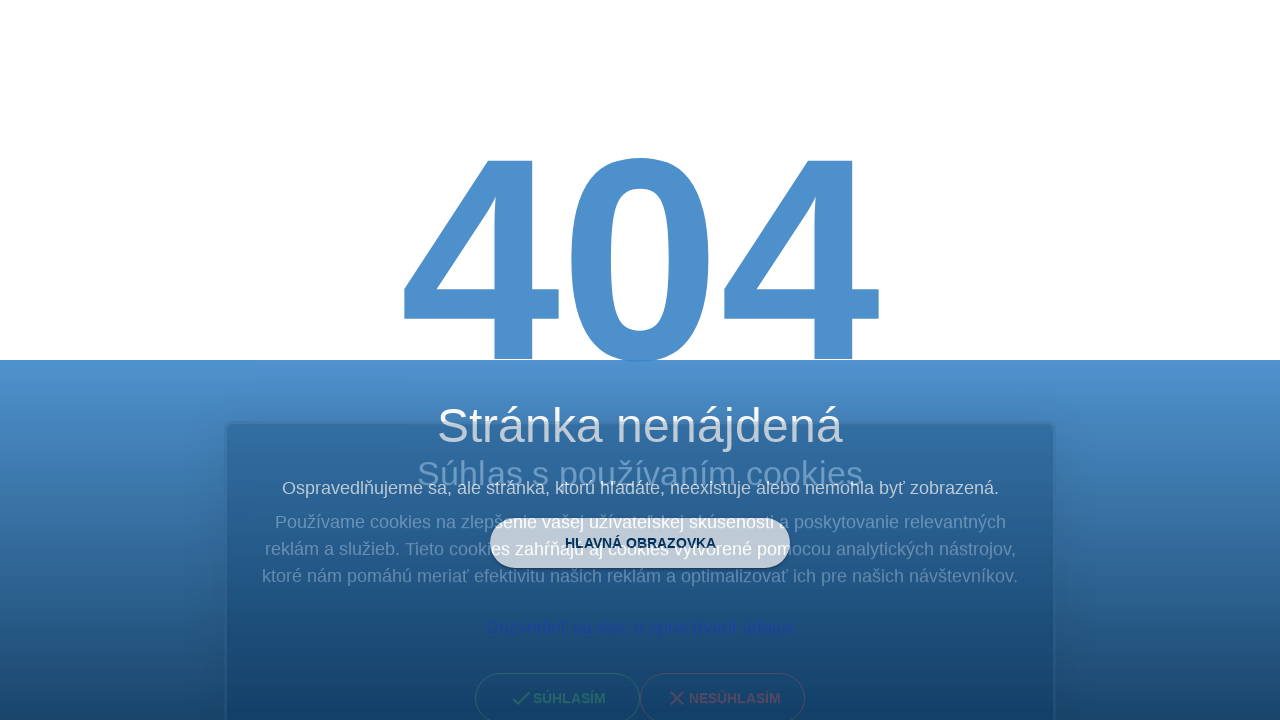

--- FILE ---
content_type: text/css
request_url: https://www.sas.sk/css/620.1deeefb3.css
body_size: 1999
content:
.heading-sub[data-v-322f82b4]{line-height:1.2;position:relative}.heading-sub.q-ma-none[data-v-322f82b4]{margin:0}.heading-sub.q-mt-none[data-v-322f82b4]{margin-top:0}.heading-sub.q-mb-none[data-v-322f82b4]{margin-bottom:0}.heading-sub.q-my-none[data-v-322f82b4]{margin-bottom:0;margin-top:0}.heading-sub.text-h7[data-v-322f82b4]{font-size:1.1rem}.heading-sub.dark[data-v-322f82b4]:not(.disable-color-change){color:#fff!important}.heading-sub .headerSplitter[data-v-322f82b4]{background:#9bc31c;height:5px;margin-left:auto;margin-right:auto;margin-top:8px;width:80px}.heading-sub[data-v-322f82b4] p{margin:0}.animation[data-v-60acf880]{visibility:hidden}.animate__animated[data-v-60acf880]{animation-duration:.5s;animation-fill-mode:both;animation-timing-function:cubic-bezier(.35,.01,0,.99);visibility:visible}.fadeInUpSmall[data-v-60acf880]{animation-name:fadeInUpSmall-60acf880}@keyframes fadeInUpSmall-60acf880{0%{opacity:0;transform:translate3d(0,50px,0)}to{opacity:1;transform:translateZ(0)}}.fadeInDownSmall[data-v-60acf880]{animation-name:fadeInDownSmall-60acf880}@keyframes fadeInDownSmall-60acf880{0%{opacity:0;transform:translate3d(0,-50px,0)}to{opacity:1;transform:translateZ(0)}}.fadeInLeftSmall[data-v-60acf880]{animation-name:fadeInLeftSmall-60acf880}@keyframes fadeInLeftSmall-60acf880{0%{opacity:0;transform:translate3d(-50px,0,0)}to{opacity:1;transform:translateZ(0)}}.fadeIn[data-v-60acf880]{animation-name:fadeIn-60acf880}@keyframes fadeIn-60acf880{0%{opacity:0}to{opacity:1}}.fadeInRightSmall[data-v-60acf880]{animation-name:fadeInRightSmall-60acf880}@keyframes fadeInRightSmall-60acf880{0%{opacity:0;transform:translate3d(50px,0,0)}to{opacity:1;transform:translateZ(0)}}.q-footer[data-v-a1cd602a]{background-color:#fafafa;contain-intrinsic-size:auto 800px;content-visibility:auto}.q-footer.dark[data-v-a1cd602a]{background-color:#0000004d}.q-footer.dark .footer-bottom[data-v-a1cd602a]{background-color:#00000040!important}@media (max-width:1023.98px){.q-footer[data-v-a1cd602a]{contain-intrinsic-size:auto 1700px}}.footer-top[data-v-a1cd602a]{font-size:18px;inline-size:min(100%,var(--q-size-lg));margin:0 auto;padding:96px 0}@media (max-width:1023.98px){.footer-top .e-grid-xl[data-v-a1cd602a]{gap:96px;margin:0 auto;max-width:520px}}.footer-top .heading-sub[data-v-a1cd602a]{border-left:5px solid #9bc31c;padding-left:8px}.footer-top[data-v-a1cd602a] .q-item{width:100%}.footer-top .itemBlock[data-v-a1cd602a]{line-height:24px}.footer-top .itemBlock[data-v-a1cd602a]:last-child{margin-bottom:0}.footer-top .itemBlock a[data-v-a1cd602a]{color:#00315c}.footer-top .itemBlock[data-v-a1cd602a] .q-item{min-height:40px;width:100%}.footer-top .itemBlock[data-v-a1cd602a] .q-item .q-item__section--avatar{justify-content:flex-start;min-height:40px;padding-right:0}.footer-top .itemBlock[data-v-a1cd602a] .q-item .q-item__section--avatar .q-icon{font-size:32px;padding:4px 0}@media (max-width:599.98px){.footer-top .lft[data-v-a1cd602a],.footer-top .rgt[data-v-a1cd602a]{border:none}.footer-top .lft .social[data-v-a1cd602a]{margin-bottom:2rem}}.footer-bottom .e-grid-sm[data-v-a1cd602a]{align-items:center}.socialPanel[data-v-a1cd602a]{padding:0 14px}.infoBtn[data-v-a1cd602a]{height:24px;line-height:1;margin-top:1px;min-height:24px;min-width:24px;padding:0;width:24px}.infoBtn[data-v-a1cd602a]:before{border:0}.infoBtn i[data-v-a1cd602a]{margin-left:-1px;margin-top:-1px}.cookiesBtn[data-v-a1cd602a]{height:24px;line-height:1;margin-top:1px;min-height:24px;padding:0}.bigMenu{height:100%;opacity:0;transition:opacity .3s cubic-bezier(.25,.8,.5,1)}.bigMenu.visible{opacity:1}.bigMenu__toolbar button[data-id="-1"]{display:none!important}.bigMenu__toolbar .q-btn{box-shadow:inset 0 0 0 0 var(--active-color);transition:color .3s cubic-bezier(.25,.8,.5,1),box-shadow .3s cubic-bezier(.25,.8,.5,1)}.bigMenu__toolbar .q-btn.menu-active{box-shadow:inset 0 -4px 0 0 var(--active-color);color:var(--active-text-color)!important}.bigMenu__toolbar .q-btn__content{max-width:200px}.bigMenu__toolbar .q-btn__content .block{overflow:hidden;text-overflow:ellipsis;white-space:nowrap}.bigMenu__menu{align-content:flex-start;align-items:flex-start;backdrop-filter:blur(15px);border-radius:0;color:#fff;height:auto;justify-content:center;left:0!important;max-height:60vh!important;max-height:60dvh!important;max-width:unset!important;min-height:0;transition:height .3s cubic-bezier(.25,.8,.5,1);width:100%}@media only screen and (max-height:1023.98px){.bigMenu__menu{max-height:85vh!important;max-height:85dvh!important}}.bigMenu__menu>.column>div{inline-size:min(100%,var(--q-size-xl))}.bigMenu__menu .menuHeader{flex:0 0 auto}.bigMenu__menu .q-carousel{background:#0000;flex:1 1 auto}.bigMenu__menu .q-carousel__slides-container{inline-size:min(100%,var(--q-size-xl))}.bigMenu__menu .q-carousel .q-panel{scrollbar-color:#252324 #0000;scrollbar-width:thin}.bigMenu__menu .q-carousel__slide{align-items:center;display:flex;flex-direction:column;flex-wrap:nowrap;padding:0}.bigMenu__menu .menuPanel{padding:0 16px 16px;position:relative}.bigMenu__menu .menuPanel>div>div>div[data-id="-1"]{display:none}@media (max-width:439.98px){.bigMenu__menu .menuPanel>div>div>div[data-id="-1"]{display:block}}@media only screen and (max-width:1023.98px){.bigMenu__menu{height:100%;max-height:100%!important}.bigMenu__menu .menuHeader{padding-top:8px}.bigMenu__menu .q-carousel{max-height:unset}}.bigMenu__menu.dark .q-carousel .q-panel{scrollbar-color:#fff #0000}.bigMenu__popup .q-btn{padding:0 24px}.bigMenu__popup .q-btn__content{max-width:190px}.bigMenu__popup .q-btn__content .block{overflow:hidden;text-overflow:ellipsis;white-space:nowrap}.bigMenu .bigMenu__toolbar.dark{background:#0000!important}.bigMenu .bigMenu__toolbar.dark .q-btn{color:#fff!important}.bigMenu.dark .bigMenu__menu{background:var(--popup-bg-dark-color)!important}.bigMenu.dark .bigMenu__menu .q-carousel .q-panel{scrollbar-color:#fff #0000}.bigMenu.dark .bigMenu__menu .menuHeader,.bigMenu.dark .bigMenu__menu .menuHeader .q-breadcrumbs__el,.bigMenu.dark .bigMenu__menu .menuHeader .q-btn{color:#fff!important}.bigMenu.dark .bigMenu__menu h4{color:var(--headers-dark-color)!important}.bigMenu.dark .bigMenu__menu .q-icon,body.body--dark .q-overflow-toolbar__menu .q-btn{color:#fff!important}.waiting,.waiting *{cursor:wait!important}#bigMenu__toolbar{align-items:center;display:flex;flex-wrap:nowrap;height:100%;overflow:hidden;width:100%}#bigMenu__toolbar button{border:none;border-radius:0;height:100%;min-width:unset!important;white-space:nowrap}#bigMenu__toolbar #owf_dropdown{border-radius:12px;height:50px;min-width:50px!important;width:50px}.bigMenu__popup{padding:4px}.bigMenu__popup .q-list{border-radius:4px;overflow:hidden}.bigMenu__popup .q-item{min-width:220px;padding:8px 24px}.q-header[data-v-1cb269e0]{background:#fff;height:66px;z-index:2002}.q-header>div[data-v-1cb269e0]{block-size:100%;inline-size:min(100%,var(--q-size-xl));margin:0 auto}.q-header.dark[data-v-1cb269e0]{background:#252324}.logo[data-v-1cb269e0]{width:66px}.q-list[data-v-1cb269e0]{border-radius:4px;overflow:hidden}#mainNavigationMenu[data-v-1cb269e0] .q-overflow-toolbar,#mainNavigationMenu[data-v-1cb269e0] .q-overflow-toolbar .q-toolbar{height:100%}#mainNavigationMenu[data-v-1cb269e0] .q-overflow-toolbar .q-toolbar>*{border-radius:0;height:100%}#mainNavigationMenu[data-v-1cb269e0] .q-overflow-toolbar .q-toolbar>:before{box-shadow:none}.supportUsMobile[data-v-1cb269e0]{display:inline-flex}@media (max-width:439.98px){.supportUsMobile[data-v-1cb269e0]{display:none}}@media only screen and (min-width:1024px){#mobileNavigationButton[data-v-1cb269e0]{display:none}#mainNavigationMenu[data-v-1cb269e0]{display:block}}@media only screen and (max-width:1023.98px){#mobileNavigationButton[data-v-1cb269e0]{display:inline-flex}#mainNavigationMenu[data-v-1cb269e0]{display:none}}@media only screen and (max-height:599.98px){.q-header[data-v-1cb269e0]{height:66px}}.themeList .q-item--active[data-v-1cb269e0]:before{background-color:#9bc31c;border-radius:4px;content:"";height:100%;left:0;position:absolute;top:0;width:4px}.themeList.q-list--dark .q-item--active[data-v-1cb269e0]{color:#fff}.custMenu{padding:4px}.mainContentClass>div[data-v-5bcbbcb2]{min-width:0}.mainContentClass.paddingBottom[data-v-5bcbbcb2]{padding-bottom:96px}.centered[data-v-5bcbbcb2]{inline-size:min(100%,var(--q-size-xl));margin:0 auto}

--- FILE ---
content_type: text/css
request_url: https://www.sas.sk/css/892.c8ea267d.css
body_size: 3012
content:
.heading-sub[data-v-322f82b4]{line-height:1.2;position:relative}.heading-sub.q-ma-none[data-v-322f82b4]{margin:0}.heading-sub.q-mt-none[data-v-322f82b4]{margin-top:0}.heading-sub.q-mb-none[data-v-322f82b4]{margin-bottom:0}.heading-sub.q-my-none[data-v-322f82b4]{margin-bottom:0;margin-top:0}.heading-sub.text-h7[data-v-322f82b4]{font-size:1.1rem}.heading-sub.dark[data-v-322f82b4]:not(.disable-color-change){color:#fff!important}.heading-sub .headerSplitter[data-v-322f82b4]{background:#9bc31c;height:5px;margin-left:auto;margin-right:auto;margin-top:8px;width:80px}.heading-sub[data-v-322f82b4] p{margin:0}.animation[data-v-60acf880]{visibility:hidden}.animate__animated[data-v-60acf880]{animation-duration:.5s;animation-fill-mode:both;animation-timing-function:cubic-bezier(.35,.01,0,.99);visibility:visible}.fadeInUpSmall[data-v-60acf880]{animation-name:fadeInUpSmall-60acf880}@keyframes fadeInUpSmall-60acf880{0%{opacity:0;transform:translate3d(0,50px,0)}to{opacity:1;transform:translateZ(0)}}.fadeInDownSmall[data-v-60acf880]{animation-name:fadeInDownSmall-60acf880}@keyframes fadeInDownSmall-60acf880{0%{opacity:0;transform:translate3d(0,-50px,0)}to{opacity:1;transform:translateZ(0)}}.fadeInLeftSmall[data-v-60acf880]{animation-name:fadeInLeftSmall-60acf880}@keyframes fadeInLeftSmall-60acf880{0%{opacity:0;transform:translate3d(-50px,0,0)}to{opacity:1;transform:translateZ(0)}}.fadeIn[data-v-60acf880]{animation-name:fadeIn-60acf880}@keyframes fadeIn-60acf880{0%{opacity:0}to{opacity:1}}.fadeInRightSmall[data-v-60acf880]{animation-name:fadeInRightSmall-60acf880}@keyframes fadeInRightSmall-60acf880{0%{opacity:0;transform:translate3d(50px,0,0)}to{opacity:1;transform:translateZ(0)}}.articleCover[data-v-d837feb8]{background-color:#fff;box-shadow:0 30px 50px 0 #00000026;box-shadow:0 0 40px 5px #0000,0 0 0 2px #0000,0 30px 50px 0 #0006;color:#252324;position:relative;transition:box-shadow .3s cubic-bezier(.25,.8,.5,1)}.articleCover[data-v-d837feb8]:hover{box-shadow:0 0 40px 5px #00000040,0 0 0 2px #0000001a,0 30px 50px 0 #0006}.articleCover:hover .articleItemImg .articleImage[data-v-d837feb8]{transform:scale(1.1)}.articleCover .articleItemImg[data-v-d837feb8]{aspect-ratio:16/9;position:relative;width:100%}.articleCover .articleItemImg .articleImage[data-v-d837feb8]{height:100%;position:relative;transition:transform .3s cubic-bezier(.25,.8,.5,1);width:100%}.articleCover .articleItemImg .articleImage[data-v-d837feb8]:not(.skeleton):before{background:#fff0;background:-webkit-gradient(left top,left bottom,color-stop(40%,#0000),color-stop(90%,#000),color-stop(100%,#000));background:linear-gradient(180deg,#0000 40%,#000 90%,#000);bottom:0;content:" ";left:0;opacity:.85;position:absolute;right:0;top:0;z-index:1}.articleCover .articleItemImg .articleNameDate[data-v-d837feb8]{bottom:0;color:#fff;height:auto;padding:0 16px 16px;position:absolute;width:100%;z-index:1}.articleCover .articleItemImg .articleNameDate__avatar[data-v-d837feb8]{flex:0 1 auto;vertical-align:middle}.articleCover .articleItemImg .articleNameDate__avatar .q-img[data-v-d837feb8]{border-radius:50%;width:64px}.articleCover .articleItemImg .articleNameDate__panel[data-v-d837feb8]{flex-wrap:nowrap;width:calc(100% - 135px)}.articleCover .articleItemImg .articleNameDate__icon[data-v-d837feb8]{min-height:50px;right:0}.articleCover .articleItemImg .articleNameDate__icon .triangle[data-v-d837feb8]{border-bottom:10px solid #9bc31c;border-left:10px solid #0000;border-right:10px solid #0000;bottom:0;height:0;position:absolute;width:0}.articleCover .articleContent[data-v-d837feb8]{color:#252324;padding:48px 32px;width:100%}.articleCover .articleContent[data-v-d837feb8]:not(.skeleton){border-top:5px solid #9bc31c}.articleCover .articleContent__head[data-v-d837feb8]{text-decoration:none;text-transform:uppercase}.articleCover .articleContent__desc[data-v-d837feb8]{font-size:18px}@media only screen and (max-width:599.98px){.articleCover .articleItemImg .articleNameDate[data-v-d837feb8]{align-items:center}.articleCover .articleItemImg .articleNameDate__avatar .q-img[data-v-d837feb8]{height:48px;width:48px}.articleCover .articleContent[data-v-d837feb8]{padding:32px 16px;width:100%}.articleCover .articleContent__head[data-v-d837feb8]{font-size:1.25rem}.articleCover .articleContent__desc[data-v-d837feb8]{font-size:17px}.articleCover .articleContent__buttons[data-v-d837feb8]{justify-content:center}.articleCover .articleContent__buttons>[data-v-d837feb8]{max-width:300px;width:100%}}.articleCover.dark[data-v-d837feb8]{backdrop-filter:blur(15px);background-color:#51515140;box-shadow:0 0 40px 5px #fff0,0 0 0 2px #fff0,0 30px 50px 0 #0006}.articleCover.dark[data-v-d837feb8]:hover{box-shadow:0 0 40px 5px #ffffff40,0 0 0 2px #fff3,0 30px 50px 0 #0006}.articleCover.dark .articleContent[data-v-d837feb8]{color:#fff}.content-table[data-v-3a8a9eb2],.content-table[data-v-3a8a9eb2] .table-header{margin-left:0!important;margin-right:0!important;width:100%!important}.content-table[data-v-3a8a9eb2] .table-header{color:#676666;font-size:14px;min-height:auto;padding-bottom:8px}.content-table[data-v-3a8a9eb2] .table-header>*{margin:0!important}.content-table[data-v-3a8a9eb2] .table-content{display:flex;flex-wrap:wrap;margin-left:0!important;margin-right:0!important;width:100%!important}.content-table[data-v-3a8a9eb2] .table-content>.enfAnim>.q-item,.content-table[data-v-3a8a9eb2] .table-content>.q-item{background:#fff;box-shadow:0 1px 5px #2523242b;color:#00315c;margin-left:0!important;margin-right:0!important;transition:box-shadow .3s,background .3s;width:100%!important}.content-table[data-v-3a8a9eb2] .table-content>.enfAnim>.q-item:before,.content-table[data-v-3a8a9eb2] .table-content>.q-item:before{border-radius:8px;content:"";height:100%;left:0;position:absolute;top:0;width:100%;z-index:-1}.content-table[data-v-3a8a9eb2] .table-content>.enfAnim>.q-item:hover,.content-table[data-v-3a8a9eb2] .table-content>.q-item:hover{background:#00315c0d;box-shadow:0 1px 10px #0003}.content-table[data-v-3a8a9eb2] .table-content>.enfAnim>.q-item:hover>.q-focus-helper,.content-table[data-v-3a8a9eb2] .table-content>.q-item:hover>.q-focus-helper{background:#00315c!important}@media (max-width:1023.98px){.content-table[data-v-3a8a9eb2] .table-content>.enfAnim>.q-item,.content-table[data-v-3a8a9eb2] .table-content>.q-item{padding:24px 16px}}.content-table[data-v-3a8a9eb2] .table-content>.enfAnim>.q-item.positive,.content-table[data-v-3a8a9eb2] .table-content>.q-item.positive{box-shadow:inset 4px 0 0 0 #1d8039,inset -4px 0 0 0 #1d8039;color:#1d8039}.content-table[data-v-3a8a9eb2] .table-content>.enfAnim>.q-item.negative,.content-table[data-v-3a8a9eb2] .table-content>.q-item.negative{box-shadow:inset 4px 0 0 0 #c10015,inset -4px 0 0 0 #c10015;color:#c10015}.content-table[data-v-3a8a9eb2] .table-content>.enfAnim>.q-item.info,.content-table[data-v-3a8a9eb2] .table-content>.q-item.info{box-shadow:inset 4px 0 0 0 #31ccec,inset -4px 0 0 0 #31ccec;color:#31ccec}.content-table[data-v-3a8a9eb2] .table-content>.enfAnim>.q-item.warning,.content-table[data-v-3a8a9eb2] .table-content>.q-item.warning{box-shadow:inset 4px 0 0 0 #dfa913,inset -4px 0 0 0 #dfa913;color:#dfa913}.content-table[data-v-3a8a9eb2] .table-content>.enfAnim>.q-item .q-item__content,.content-table[data-v-3a8a9eb2] .table-content>.q-item .q-item__content{font-size:18px}.content-table[data-v-3a8a9eb2] .table-content>.enfAnim>.q-item .q-item__content>*,.content-table[data-v-3a8a9eb2] .table-content>.q-item .q-item__content>*{margin:0}@media (max-width:1023.98px){.content-table[data-v-3a8a9eb2] .table-content>.enfAnim>.q-item .q-item__content>*,.content-table[data-v-3a8a9eb2] .table-content>.q-item .q-item__content>*{flex-basis:100%}}.content-table[data-v-3a8a9eb2] .table-content>.enfAnim>.q-item .q-item__content .item-label,.content-table[data-v-3a8a9eb2] .table-content>.q-item .q-item__content .item-label{color:#676666;font-size:14px;margin-right:8px}@media (min-width:1023.98px){.content-table[data-v-3a8a9eb2] .table-content>.enfAnim>.q-item .q-item__content .item-label,.content-table[data-v-3a8a9eb2] .table-content>.q-item .q-item__content .item-label{display:none}}@media (max-width:1023.98px){.content-table[data-v-3a8a9eb2] .table-content>.enfAnim>.q-item .q-item__content .column,.content-table[data-v-3a8a9eb2] .table-content>.q-item .q-item__content .column{align-items:center;flex-direction:row;text-align:center}.content-table[data-v-3a8a9eb2] .table-content>.enfAnim>.q-item .q-item__content .column .ellipsis,.content-table[data-v-3a8a9eb2] .table-content>.q-item .q-item__content .column .ellipsis{white-space:normal;word-break:break-word}}@media (max-width:599.98px){.content-table[data-v-3a8a9eb2] .table-content>.enfAnim>.q-item .q-item__content,.content-table[data-v-3a8a9eb2] .table-content>.q-item .q-item__content{font-size:17px}.content-table[data-v-3a8a9eb2] .table-content>.enfAnim>.q-item .q-item__content .column,.content-table[data-v-3a8a9eb2] .table-content>.q-item .q-item__content .column{align-items:start;flex-direction:column;text-align:left}}.content-table.dark[data-v-3a8a9eb2] .table-header{color:#fff}.content-table.dark[data-v-3a8a9eb2] .table-content>.enfAnim>.q-item,.content-table.dark[data-v-3a8a9eb2] .table-content>.q-item{background:#51515140;color:#fff}.content-table.dark[data-v-3a8a9eb2] .table-content>.enfAnim>.q-item:hover,.content-table.dark[data-v-3a8a9eb2] .table-content>.q-item:hover{background:#ffffff26}.fs_gallery[data-v-d8d31be0]:not(.row){grid-gap:16px;display:grid;grid-auto-flow:dense;grid-auto-rows:160px;grid-template-columns:repeat(auto-fit,minmax(225px,1fr));margin:0 auto;width:100%}.fs_gallery:not(.row)>[data-v-d8d31be0]{width:100%}.fs_gallery:not(.row).large[data-v-d8d31be0]{grid-auto-rows:250px;grid-template-columns:repeat(auto-fit,minmax(350px,1fr))}.fs_gallery .v-stretch[data-v-d8d31be0]{grid-row:span 2}.fs_gallery .h-stretch[data-v-d8d31be0]{grid-column:span 2}.fs_gallery .big-stretch[data-v-d8d31be0]{grid-column:span 2;grid-row:span 2}.fs_gallery .q-card[data-v-d8d31be0]{height:100%;overflow:hidden}.fs_gallery .q-card[data-v-d8d31be0]:has(.q-img__image--loaded){box-shadow:0 0 40px 5px #fff0,0 0 0 2px #fff0,0 30px 50px 0 #0006;transition:box-shadow .3s cubic-bezier(.25,.8,.5,1)}.fs_gallery .q-card[data-v-d8d31be0]:has(.q-img__image--loaded):hover{box-shadow:0 0 40px 5px #ffffff40,0 0 0 2px #fffc,0 30px 50px 0 #0006}.fs_gallery .q-card[data-v-d8d31be0]:hover .q-img .q-img__content:before{background:#0000}.fs_gallery .q-card .handle[data-v-d8d31be0]{color:#fff;height:45px;left:8px;opacity:.7;position:absolute;top:8px;transition:opacity .3s cubic-bezier(.25,.8,.5,1);width:45px;z-index:1}.fs_gallery .q-card .handle[data-v-d8d31be0]:hover{opacity:1}.fs_gallery .q-card .mainIcon[data-v-d8d31be0]{bottom:8px;left:8px;position:absolute}.fs_gallery .q-card .options[data-v-d8d31be0]{position:absolute;right:8px;top:8px;width:45px;z-index:1}.fs_gallery .q-card .options .q-btn[data-v-d8d31be0]{opacity:.7;transition:opacity .3s cubic-bezier(.25,.8,.5,1)}.fs_gallery .q-card .options .q-btn[data-v-d8d31be0]:hover{opacity:1}.fs_gallery[data-v-d8d31be0] .q-img img{height:100%;object-fit:cover;opacity:1;position:relative;transition:transform .3s cubic-bezier(.25,.8,.5,1),opacity .3s cubic-bezier(.25,.8,.5,1),box-shadow .3s cubic-bezier(.25,.8,.5,1),filter .3s cubic-bezier(.25,.8,.5,1);width:100%}.fs_gallery[data-v-d8d31be0] .q-img:has(.q-img__image--loaded) .q-img__content:before{background:#0000001a;content:"";height:100%;left:0;position:absolute;top:0;transition:background .3s cubic-bezier(.25,.8,.5,1);width:100%}@media (max-width:762px){.fs_gallery[data-v-d8d31be0]{column-gap:0!important;grid-template-columns:1fr!important}.fs_gallery .q-card[data-v-d8d31be0]:not(.big-stretch){grid-row:span 1}}@media (max-width:599.98px){.fs_gallery[data-v-d8d31be0]{grid-auto-rows:max(calc(54.05405vw - 17.2973px),150px)!important;grid-template-columns:1fr!important}.fs_gallery .v-stretch[data-v-d8d31be0]{grid-row:span 1}.fs_gallery .h-stretch[data-v-d8d31be0]{grid-column:span 1}.fs_gallery .big-stretch[data-v-d8d31be0]{grid-column:span 1;grid-row:span 1}}.videoIcon[data-v-d8d31be0]{color:#fff;font-size:60px;left:50%;opacity:.7;padding:0;position:absolute;top:50%;transform:translateX(-30px) translateY(-30px)}@media (max-width:1439.98px) and (orientation:portrait){.fslightbox-source{height:auto!important;max-width:100%;width:100dvw!important;width:100vw!important}}@media (max-width:1439.98px) and (orientation:landscape){.fslightbox-source{height:auto!important;max-width:100%;width:80dvw!important;width:80vw!important}}@media (max-width:599.98px) and (orientation:portrait){.fslightbox-source{height:auto!important;max-width:100%;width:100dvw!important;width:100vw!important}}@media (max-width:599.98px) and (orientation:landscape){.fslightbox-source{height:auto!important;max-width:100%;width:90dvw!important;width:90vw!important}}.page[data-v-363453c9]{margin:0 auto;position:relative;width:100%;z-index:0}.page .personAttachment[data-v-363453c9]{content-visibility:auto}.person__header[data-v-363453c9]{font-size:18px;padding:80px 16px;position:relative}.person__header>div[data-v-363453c9]{max-width:1023.98px;width:100%;z-index:1}.person__header--img[data-v-363453c9]{border-radius:50%;max-width:400px;width:100%;z-index:0}.person__header--img[data-v-363453c9] .q-img img{border-radius:50%}.person__header--img[data-v-363453c9] .q-img:before{border-radius:50%;bottom:0;box-shadow:inset 0 0 50px -15px #0003;content:"";left:0;position:absolute;right:0;top:0;z-index:1}.person__header--descr[data-v-363453c9]{width:100%}.person__header--descr h2[data-v-363453c9]{text-align:left}.person__header--descr .separator[data-v-363453c9]{background:#9bc31c;display:inline-block;height:5px;vertical-align:middle;width:80px}@media only screen and (max-width:1023.98px){.person__header[data-v-363453c9]{padding:48px 16px}.person__header>div[data-v-363453c9]{flex-direction:column}.person__header--img[data-v-363453c9]{padding:0 24px}.person__header--descr[data-v-363453c9]{align-items:center}.person__header--descr h2[data-v-363453c9]{text-align:center}.person__header--descr .socialPanel[data-v-363453c9]{justify-content:center}}@media only screen and (max-width:599.98px){.person__header[data-v-363453c9]{font-size:17px}}.person__header .bgImage[data-v-363453c9]{background:#00315c;height:100%;left:0;max-width:100%;position:absolute;top:0;width:100%}.person__header .bgImage[data-v-363453c9]:before{background:#00315ce6;content:"";height:100%;left:0;position:absolute;right:0;top:0;width:100%;z-index:1}.person__contentPanel[data-v-363453c9]{margin-top:80px;max-width:1439.98px}.person__contentPanel>[data-v-363453c9]{max-width:1023.98px}[data-v-363453c9] .person__contentPanel--content{font-size:18px}[data-v-363453c9] .person__contentPanel--content img{height:auto;max-width:80%}[data-v-363453c9] .person__contentPanel--content>:last-child{margin-bottom:0}@media only screen and (max-width:1439.98px){.person__contentPanel>[data-v-363453c9]{max-width:599.98px}}@media only screen and (max-width:1023.98px){.person__contentPanel[data-v-363453c9]{margin-top:48px}.person__contentPanel>[data-v-363453c9]{display:flex;justify-content:center;width:100%}[data-v-363453c9] .person__contentPanel--content img{max-width:100%}}@media only screen and (max-width:599.98px){[data-v-363453c9] .person__contentPanel--content{font-size:17px}}.person__attachments[data-v-363453c9]{margin-top:80px;row-gap:80px}.person__attachments>[data-v-363453c9]{max-width:1439.98px}@media screen and (max-width:1023.98px){.person__attachments .fileTable .column[data-v-363453c9]{align-items:baseline!important}}.person__attachments .fileTable .col__1[data-v-363453c9]{text-align:center;width:102px}.person__attachments .fileTable .col__4[data-v-363453c9]{width:150px}@media only screen and (min-width:1024px) and (max-width:1439.98px){.person__attachments .fileTable .e-grid-x-xl[data-v-363453c9]{column-gap:24px}}@media only screen and (max-width:1439.98px){.person__attachments .articlesList[data-v-363453c9]{justify-content:center}.person__attachments .articlesList>div[data-v-363453c9]{max-width:599.98px}}@media only screen and (max-width:1023.98px){.person__attachments .articlesList[data-v-363453c9]{row-gap:16px}}.person .enfAnim.img[data-v-363453c9]{max-width:400px;width:100%}.person .enfAnim.info[data-v-363453c9]{width:calc(100% - 448px)}@media only screen and (max-width:1023.98px){.person .enfAnim.info[data-v-363453c9]{align-items:center;width:100%}}.dark .person__header .bgImage[data-v-363453c9]:before{background:#373737e6}.dark .person__header__img .articleImage[data-v-363453c9]{background:#252324}.dark .article__contentPanel__descr[data-v-363453c9]{color:#fff}

--- FILE ---
content_type: text/css
request_url: https://www.sas.sk/css/143.11a5a747.css
body_size: 479
content:
.error-container[data-v-4e7e6d47]{background-color:#fff;height:100vh;height:100dvh;position:relative;text-align:center}@keyframes change-background-4e7e6d47{0%,59%{background:#fff}61%,to{background:#000}}.error-code[data-v-4e7e6d47]{align-items:center;bottom:50%;color:#4d90cc;display:flex;font-size:clamp(1rem,min(55vw,40vh),35rem);font-weight:700;justify-content:center;line-height:.7;margin:0;position:absolute;width:100%}@media (max-width:1023.98px){.error-code[data-v-4e7e6d47]{bottom:60%}}.error-panel[data-v-4e7e6d47]{height:50%;left:0;padding:96px 16px;position:absolute;top:50%;width:100%;z-index:1}@media (max-width:1023.98px){.error-panel[data-v-4e7e6d47]{height:60%;top:40%}}@media (max-height:800px) and (min-width:1024px){.error-panel[data-v-4e7e6d47]{padding:32px 16px}}@media (max-height:800px) and (max-width:1023.98px){.error-panel[data-v-4e7e6d47]{padding:32px 16px}}.error-panel .backdrop[data-v-4e7e6d47],.error-panel .backdrop[data-v-4e7e6d47]:before{bottom:0;left:0;position:absolute;right:0;top:0}.error-panel .backdrop[data-v-4e7e6d47]:before{background:#00315c;background:linear-gradient(180deg,#3c87c9,#00315c);content:"";opacity:.9;z-index:1}.error-panel .error-content[data-v-4e7e6d47]{color:#fff;height:100%;position:relative;z-index:2}.error-panel .error-content .q-btn[data-v-4e7e6d47]{max-width:300px;width:100%}@media (max-width:599.98px){.error-panel .error-content .q-btn[data-v-4e7e6d47]{max-width:100%}}.error-message[data-v-4e7e6d47]{font-size:clamp(1rem,10vw,3rem);line-height:1.4;margin:0}.error-description[data-v-4e7e6d47]{font-size:18px;margin:16px 0}

--- FILE ---
content_type: application/javascript
request_url: https://www.sas.sk/js/620.ccc42e5f.js
body_size: 11020
content:
"use strict";(globalThis["webpackChunksas_web"]=globalThis["webpackChunksas_web"]||[]).push([[620],{6749:(e,t,a)=>{a.r(t),a.d(t,{default:()=>vt});var l=a(1758),o=a(8790);function i(e,t,a,i,n,s){const r=(0,l.g2)("app-header"),c=(0,l.g2)("router-view"),u=(0,l.g2)("q-page"),d=(0,l.g2)("q-page-container"),m=(0,l.g2)("app-footer"),b=(0,l.g2)("q-btn"),p=(0,l.g2)("q-page-scroller"),g=(0,l.g2)("q-layout");return(0,l.uX)(),(0,l.Wv)(g,{view:"hHh lpR ffr"},{default:(0,l.k6)((()=>[(0,l.bF)(r),(0,l.bF)(d,null,{default:(0,l.k6)((()=>[(0,l.bF)(u,{id:"main-content",class:(0,o.C4)(["q-pt-none mainContentClass",{paddingBottom:!s.isHome&&!s.isContact}]),style:{display:"grid"}},{default:(0,l.k6)((()=>[(0,l.bF)(c)])),_:1},8,["class"])])),_:1}),s.isContact?(0,l.Q3)("",!0):((0,l.uX)(),(0,l.Wv)(m,{key:0})),(0,l.bF)(p,{position:"bottom-right","scroll-offset":500,offset:[18,18]},{default:(0,l.k6)((()=>[(0,l.bF)(b,{fab:"",icon:"keyboard_arrow_up",color:"primary","aria-label":e.$t("action.scroll_up")},null,8,["aria-label"])])),_:1})])),_:1})}var n=a(9104);const s=e=>((0,l.Qi)("data-v-a1cd602a"),e=e(),(0,l.jt)(),e),r={class:"q-px-md"},c={class:"row e-grid-xl"},u={class:"col-12 col-md-4"},d=["innerHTML"],m=["innerHTML"],b=["innerHTML"],p=["innerHTML"],g={class:"row socialPanel e-grid-md q-mt-xl"},k={class:"row items-center no-wrap"},h={class:"row items-center no-wrap"},f={class:"row items-center no-wrap"},_={class:"row items-center no-wrap"},$={class:"col-12 col-md-4"},v={class:"q-mt-lg"},y={class:"row e-grid-lg"},w={class:"itemBlock full-width"},C={class:"q-mb-sm"},F={class:"text-bold text-h5"},I=["href","aria-label"],M={class:"itemBlock full-width"},x={class:"q-mb-sm"},L={class:"text-bold text-h5"},q=["aria-label"],A={class:"full-width q-mt-md"},S={class:"col-12 col-md-4"},T={class:"q-mt-lg"},Q={class:"row e-grid-lg"},X={key:0,class:"itemBlock full-width"},W={class:"text-weight-bold text-h6 q-mb-sm"},B=["href","aria-label"],P=["href","aria-label"],j={key:1,class:"itemBlock full-width"},D={class:"text-weight-bold text-h6 q-mb-sm"},E=["href","aria-label"],N=["href","aria-label"],H={key:2,class:"itemBlock full-width"},z={class:"text-weight-bold text-h6 q-mb-sm"},R=["href","aria-label"],K=["href","aria-label"],O={class:"bg-primary text-white row q-py-md footer-bottom"},U={class:"row justify-center e-grid-sm q-px-md full-width"},V=s((()=>(0,l.Lk)("span",{"aria-hidden":"true"},"|",-1))),Z=s((()=>(0,l.Lk)("span",{"aria-hidden":"true"},"|",-1))),G={class:"q-mr-xs"},J=["aria-label"],Y=s((()=>(0,l.Lk)("span",{"aria-hidden":"true"},"|",-1)));function ee(e,t,a,i,s,ee){const te=(0,l.g2)("heading"),ae=(0,l.g2)("q-icon"),le=(0,l.g2)("q-item-section"),oe=(0,l.g2)("q-item"),ie=(0,l.g2)("q-list"),ne=(0,l.g2)("q-separator"),se=(0,l.g2)("q-btn"),re=(0,l.g2)("q-menu"),ce=(0,l.g2)("q-tooltip"),ue=(0,l.g2)("Animation"),de=(0,l.g2)("q-footer"),me=(0,l.gN)("ripple");return(0,l.uX)(),(0,l.Wv)(de,{class:(0,o.C4)(["column",{dark:e.$q.dark.isActive}])},{default:(0,l.k6)((()=>[(0,l.Lk)("div",r,[(0,l.Lk)("div",{class:(0,o.C4)(["footer-top",e.$q.dark.isActive?"text-white":"text-primary"])},[(0,l.Lk)("div",c,[(0,l.Lk)("div",u,[(0,l.bF)(ue,{inView:"",animationName:"fadeInUpSmall",onXsAnimation:"fadeInLeftSmall",delay:200,onSmDelay:0,duration:750},{default:(0,l.k6)((()=>[(0,l.bF)(te,{"heading-text":e.$t("footer.references"),class:"q-ma-none",hLevel:"3",textCenter:!1},null,8,["heading-text"]),(0,l.bF)(ie,{class:"q-mt-lg"},{default:(0,l.k6)((()=>[(0,l.bo)(((0,l.uX)(),(0,l.Wv)(oe,{clickable:"",class:(0,o.C4)(["rounded-borders",e.$q.dark.isActive?"text-white":"text-primary"]),href:"https://www.ecrparty.eu/","aria-label":e.$t("footer.ekr_group"),target:"_blank",rel:"noopener noreferrer nofollow"},{default:(0,l.k6)((()=>[(0,l.bF)(le,{avatar:""},{default:(0,l.k6)((()=>[(0,l.bF)(ae,{name:"none",class:"fa_enforb fa-ecr_party_logo",size:"xl"})])),_:1}),(0,l.bF)(le,null,{default:(0,l.k6)((()=>[(0,l.Lk)("span",{innerHTML:ee.textFormatter(e.$t("footer.ekr_group"))},null,8,d)])),_:1})])),_:1},8,["class","aria-label"])),[[me]]),(0,l.bo)(((0,l.uX)(),(0,l.Wv)(oe,{clickable:"",class:(0,o.C4)(["rounded-borders",e.$q.dark.isActive?"text-white":"text-primary"]),href:"https://www.sas.sk/clanok/11498/reykjavikska-deklaracia","aria-label":e.$t("footer.acre"),target:"_blank",rel:"noopener noreferrer nofollow"},{default:(0,l.k6)((()=>[(0,l.bF)(le,{avatar:""},{default:(0,l.k6)((()=>[(0,l.bF)(ae,{name:"none",class:"fa_enforb fa-acre_logo",size:"xl"})])),_:1}),(0,l.bF)(le,null,{default:(0,l.k6)((()=>[(0,l.Lk)("span",{innerHTML:ee.textFormatter(e.$t("footer.acre"))},null,8,m)])),_:1})])),_:1},8,["class","aria-label"])),[[me]]),(0,l.bo)(((0,l.uX)(),(0,l.Wv)(oe,{clickable:"",class:(0,o.C4)(["rounded-borders",e.$q.dark.isActive?"text-white":"text-primary"]),href:"https://www.sulik.sk/","aria-label":e.$t("footer.honorary_chairman"),target:"_blank",rel:"noopener noreferrer nofollow"},{default:(0,l.k6)((()=>[(0,l.bF)(le,{avatar:""},{default:(0,l.k6)((()=>[(0,l.bF)(ae,{name:"none",class:"fa_enforb fa-sulik_logo",size:"xl"})])),_:1}),(0,l.bF)(le,null,{default:(0,l.k6)((()=>[(0,l.Lk)("span",{innerHTML:ee.textFormatter(e.$t("footer.honorary_chairman"))},null,8,b)])),_:1})])),_:1},8,["class","aria-label"])),[[me]]),(0,l.bo)(((0,l.uX)(),(0,l.Wv)(oe,{clickable:"",class:(0,o.C4)(["rounded-borders",e.$q.dark.isActive?"text-white":"text-primary"]),href:"https://www.admin.sas.sk","aria-label":e.$t("footer.extranet"),target:"_blank",rel:"noopener noreferrer nofollow"},{default:(0,l.k6)((()=>[(0,l.bF)(le,{avatar:""},{default:(0,l.k6)((()=>[(0,l.bF)(ae,{name:"none",class:"fa_enforb fa-e-key",size:"xl"})])),_:1}),(0,l.bF)(le,null,{default:(0,l.k6)((()=>[(0,l.Lk)("span",{innerHTML:ee.textFormatter(e.$t("footer.extranet"))},null,8,p)])),_:1})])),_:1},8,["class","aria-label"])),[[me]])])),_:1}),(0,l.Lk)("div",g,[e.settings.social.fb?((0,l.uX)(),(0,l.Wv)(se,{key:0,icon:"svguse:images/brands.svg#fb",color:"white","text-color":"primary",rounded:"","aria-label":`${e.$t("action.open")} ${e.$t("action.options_for")} ${e.$t("social.fb")}`,style:{"font-size":"20px"}},{default:(0,l.k6)((()=>[(0,l.bF)(re,{cover:"","auto-close":"",style:{}},{default:(0,l.k6)((()=>[(0,l.bF)(ie,null,{default:(0,l.k6)((()=>[(0,l.bF)(oe,{clickable:"",href:e.settings.social.fb,target:"_blank",rel:"noopener noreferrer nofollow","aria-label":`${e.$t("action.navigate")} ${e.$t("social.fb")}`},{default:(0,l.k6)((()=>[(0,l.bF)(le,null,{default:(0,l.k6)((()=>[(0,l.Lk)("div",k,[(0,l.Lk)("span",null,(0,o.v_)(`${e.$t("action.open")} ${e.$t("social.fb")}`),1),(0,l.bF)(ne,{inset:"",vertical:"",class:"q-ml-lg"}),(0,l.bF)(se,{color:"text-grey-8",icon:"content_copy",flat:"",onClick:t[0]||(t[0]=(0,n.D$)((t=>e.copyToClipboard(e.settings.social.fb)),["prevent"])),"aria-label":`${e.$t("action.copy")} ${e.$t("social.fb")}`},null,8,["aria-label"])])])),_:1})])),_:1},8,["href","aria-label"])])),_:1})])),_:1}),(0,l.bF)(ce,null,{default:(0,l.k6)((()=>[(0,l.eW)((0,o.v_)(e.$t("social.fb")),1)])),_:1})])),_:1},8,["aria-label"])):(0,l.Q3)("",!0),e.settings.social.ig?((0,l.uX)(),(0,l.Wv)(se,{key:1,icon:"svguse:images/brands.svg#ig",color:"white","text-color":"primary",rounded:"","aria-label":`${e.$t("action.open")} ${e.$t("action.options_for")} ${e.$t("social.ig")}`,style:{"font-size":"18px"}},{default:(0,l.k6)((()=>[(0,l.bF)(re,{cover:"","auto-close":"",style:{}},{default:(0,l.k6)((()=>[(0,l.bF)(ie,null,{default:(0,l.k6)((()=>[(0,l.bF)(oe,{clickable:"",href:e.settings.social.ig,target:"_blank",rel:"noopener noreferrer nofollow","aria-label":`${e.$t("action.navigate")} ${e.$t("social.ig")}`},{default:(0,l.k6)((()=>[(0,l.bF)(le,null,{default:(0,l.k6)((()=>[(0,l.Lk)("div",h,[(0,l.Lk)("span",null,(0,o.v_)(`${e.$t("action.open")} ${e.$t("social.ig")}`),1),(0,l.bF)(ne,{inset:"",vertical:"",class:"q-ml-lg"}),(0,l.bF)(se,{color:"text-grey-8",icon:"content_copy",flat:"",onClick:t[1]||(t[1]=(0,n.D$)((t=>e.copyToClipboard(e.settings.social.ig)),["prevent"])),"aria-label":`${e.$t("action.copy")} ${e.$t("social.ig")}`},null,8,["aria-label"])])])),_:1})])),_:1},8,["href","aria-label"])])),_:1})])),_:1}),(0,l.bF)(ce,null,{default:(0,l.k6)((()=>[(0,l.eW)((0,o.v_)(e.$t("social.ig")),1)])),_:1})])),_:1},8,["aria-label"])):(0,l.Q3)("",!0),e.settings.social.x?((0,l.uX)(),(0,l.Wv)(se,{key:2,icon:"svguse:images/brands.svg#x",color:"white","text-color":"primary",rounded:"","aria-label":`${e.$t("action.open")} ${e.$t("action.options_for")} ${e.$t("social.x")}`,style:{"font-size":"16px"}},{default:(0,l.k6)((()=>[(0,l.bF)(re,{cover:"","auto-close":"",style:{}},{default:(0,l.k6)((()=>[(0,l.bF)(ie,null,{default:(0,l.k6)((()=>[(0,l.bF)(oe,{clickable:"",href:e.settings.social.x,target:"_blank",rel:"noopener noreferrer nofollow","aria-label":`${e.$t("action.navigate")} ${e.$t("social.x")}`},{default:(0,l.k6)((()=>[(0,l.bF)(le,null,{default:(0,l.k6)((()=>[(0,l.Lk)("div",f,[(0,l.Lk)("span",null,(0,o.v_)(`${e.$t("action.open")} ${e.$t("social.x")}`),1),(0,l.bF)(ne,{inset:"",vertical:"",class:"q-ml-lg"}),(0,l.bF)(se,{color:"text-grey-8",icon:"content_copy",flat:"",onClick:t[2]||(t[2]=(0,n.D$)((t=>e.copyToClipboard(e.settings.social.x)),["prevent"])),"aria-label":`${e.$t("action.copy")} ${e.$t("social.x")}`},null,8,["aria-label"])])])),_:1})])),_:1},8,["href","aria-label"])])),_:1})])),_:1}),(0,l.bF)(ce,null,{default:(0,l.k6)((()=>[(0,l.eW)((0,o.v_)(e.$t("social.x")),1)])),_:1})])),_:1},8,["aria-label"])):(0,l.Q3)("",!0),e.settings.social.yt?((0,l.uX)(),(0,l.Wv)(se,{key:3,icon:"svguse:images/brands.svg#yt",color:"white","text-color":"primary",rounded:"","aria-label":`${e.$t("action.open")} ${e.$t("action.options_for")} ${e.$t("social.yt")}`,style:{"font-size":"17px"}},{default:(0,l.k6)((()=>[(0,l.bF)(re,{cover:"","auto-close":"",style:{}},{default:(0,l.k6)((()=>[(0,l.bF)(ie,null,{default:(0,l.k6)((()=>[(0,l.bF)(oe,{clickable:"",href:`${e.settings.social.yt}`,target:"_blank",rel:"noopener noreferrer nofollow","aria-label":`${e.$t("action.navigate")} ${e.$t("social.yt")}`},{default:(0,l.k6)((()=>[(0,l.bF)(le,null,{default:(0,l.k6)((()=>[(0,l.Lk)("div",_,[(0,l.Lk)("span",null,(0,o.v_)(`${e.$t("action.open")} ${e.$t("social.yt")}`),1),(0,l.bF)(ne,{inset:"",vertical:"",class:"q-ml-lg"}),(0,l.bF)(se,{color:"text-grey-8",icon:"content_copy",flat:"",onClick:t[3]||(t[3]=(0,n.D$)((t=>e.copyToClipboard(e.settings.social.yt)),["prevent"])),"aria-label":`${e.$t("action.copy")} ${e.$t("social.yt")}`},null,8,["aria-label"])])])),_:1})])),_:1},8,["href","aria-label"])])),_:1})])),_:1}),(0,l.bF)(ce,null,{default:(0,l.k6)((()=>[(0,l.eW)((0,o.v_)(e.$t("social.yt")),1)])),_:1})])),_:1},8,["aria-label"])):(0,l.Q3)("",!0)])])),_:1})]),(0,l.Lk)("div",$,[(0,l.bF)(ue,{inView:"",animationName:"fadeInUpSmall",onXsAnimation:"fadeInLeftSmall",delay:400,onSmDelay:0,duration:750},{default:(0,l.k6)((()=>[(0,l.bF)(te,{"heading-text":e.$t("footer.headquarters"),class:"q-ma-none",hLevel:"3",textCenter:!1},null,8,["heading-text"]),(0,l.Lk)("div",v,[(0,l.Lk)("div",y,[(0,l.Lk)("div",w,[(0,l.Lk)("div",C,[(0,l.Lk)("div",F,(0,o.v_)(e.$t("web.title")),1),(0,l.Lk)("div",null,(0,o.v_)(e.$t("footer.liberal_house")),1)]),(0,l.bF)(oe,{class:"q-pa-none"},{default:(0,l.k6)((()=>[(0,l.bF)(le,{avatar:"",class:"column"},{default:(0,l.k6)((()=>[(0,l.bF)(ae,{name:"location_on"})])),_:1}),(0,l.bF)(le,null,{default:(0,l.k6)((()=>[(0,l.Lk)("span",null,[e.settings.map?((0,l.uX)(),(0,l.CE)("a",{key:0,href:e.settings.map,target:"_blank","aria-label":`${e.$t("footer.liberal_house")} ${e.$t("form.address")}: Priemyselná 8, 821 09, Bratislava`,rel:"noopener noreferrer nofollow",class:(0,o.C4)(["link noIcon",e.$q.dark.isActive?"text-white":"text-primary"])}," Priemyselná 8, 821 09 Bratislava ",10,I)):((0,l.uX)(),(0,l.CE)(l.FK,{key:1},[(0,l.eW)("Priemyselná 8, 821 09 Bratislava")],64))])])),_:1})])),_:1})]),(0,l.Lk)("div",M,[(0,l.Lk)("div",x,[(0,l.Lk)("div",L,(0,o.v_)(e.$t("web.title")),1),(0,l.Lk)("div",null,(0,o.v_)(e.$t("footer.right_wing_house")),1)]),(0,l.bF)(oe,{class:"q-pa-none"},{default:(0,l.k6)((()=>[(0,l.bF)(le,{avatar:"",class:"column"},{default:(0,l.k6)((()=>[(0,l.bF)(ae,{name:"location_on"})])),_:1}),(0,l.bF)(le,null,{default:(0,l.k6)((()=>[(0,l.Lk)("span",null,[(0,l.Lk)("a",{href:"https://maps.app.goo.gl/bmJ8rUDJ6Z3qDPqZ8",target:"_blank","aria-label":`${e.$t("footer.right_wing_house")} ${e.$t("form.address")}: Poštová 14, 040 01  Košice`,rel:"noopener noreferrer nofollow",class:(0,o.C4)(["link noIcon",e.$q.dark.isActive?"text-white":"text-primary"])}," Poštová 14, 040 01 Košice ",10,q)])])),_:1})])),_:1})]),(0,l.Lk)("div",A,[(0,l.bF)(se,{color:"primary",icon:"apartment",label:e.$t("contact.contact_us"),to:{name:"contact"},rounded:"","aria-label":`${e.$t("action.navigate")} ${e.$t("contact.contact_us")}`},null,8,["label","aria-label"])])])])])),_:1})]),(0,l.Lk)("div",S,[(0,l.bF)(ue,{inView:"",animationName:"fadeInUpSmall",onXsAnimation:"fadeInLeftSmall",delay:600,onSmDelay:0,duration:750},{default:(0,l.k6)((()=>[(0,l.bF)(te,{"heading-text":e.$t("footer.contacts"),class:"q-ma-none",hLevel:"3",textCenter:!1},null,8,["heading-text"]),(0,l.Lk)("div",T,[(0,l.Lk)("div",Q,[e.settings.secretariat.mail||e.settings.secretariat.tel||e.settings.secretariat.work?((0,l.uX)(),(0,l.CE)("div",X,[(0,l.Lk)("div",W,(0,o.v_)(e.settings.secretariat.label)+":",1),e.settings.secretariat.mail?((0,l.uX)(),(0,l.Wv)(oe,{key:0,class:"q-pa-none"},{default:(0,l.k6)((()=>[(0,l.bF)(le,{avatar:""},{default:(0,l.k6)((()=>[(0,l.bF)(ae,{name:"mail"})])),_:1}),(0,l.bF)(le,null,{default:(0,l.k6)((()=>[(0,l.Lk)("span",null,[(0,l.Lk)("a",{href:`mailto:${e.settings.secretariat.mail}`,"aria-label":`${e.settings.secretariat.label} ${e.$t("form.email")}: ${e.settings.secretariat.mail}`,class:(0,o.C4)(["link noIcon",{"text-white":e.$q.dark.isActive}])},(0,o.v_)(e.settings.secretariat.mail),11,B)])])),_:1})])),_:1})):(0,l.Q3)("",!0),e.settings.secretariat.tel?((0,l.uX)(),(0,l.Wv)(oe,{key:1,class:"q-pa-none"},{default:(0,l.k6)((()=>[(0,l.bF)(le,{avatar:""},{default:(0,l.k6)((()=>[(0,l.bF)(ae,{name:"call"})])),_:1}),(0,l.bF)(le,null,{default:(0,l.k6)((()=>[(0,l.Lk)("span",null,[(0,l.Lk)("a",{href:`tel:${e.settings.secretariat.tel}`,"aria-label":`${e.settings.secretariat.label} ${e.$t("form.tel")}: ${e.settings.secretariat.tel}`,class:(0,o.C4)(["link noIcon",{"text-white":e.$q.dark.isActive}])},(0,o.v_)(e.settings.secretariat.tel),11,P)])])),_:1})])),_:1})):(0,l.Q3)("",!0),e.settings.secretariat.work?((0,l.uX)(),(0,l.Wv)(oe,{key:2,"aria-label":`${e.settings.secretariat.label} ${e.$t("form.working_hours")}: ${e.settings.secretariat.work}`,class:"q-pa-none"},{default:(0,l.k6)((()=>[(0,l.bF)(le,{avatar:""},{default:(0,l.k6)((()=>[(0,l.bF)(ae,{name:"work_history"})])),_:1}),(0,l.bF)(le,{"aria-hidden":"true"},{default:(0,l.k6)((()=>[(0,l.eW)((0,o.v_)(e.settings.secretariat.work),1)])),_:1})])),_:1},8,["aria-label"])):(0,l.Q3)("",!0)])):(0,l.Q3)("",!0),e.settings.publicContact.mail||e.settings.publicContact.tel||e.settings.publicContact.work?((0,l.uX)(),(0,l.CE)("div",j,[(0,l.Lk)("div",D,(0,o.v_)(e.settings.publicContact.label)+":",1),e.settings.publicContact.mail?((0,l.uX)(),(0,l.Wv)(oe,{key:0,class:"q-pa-none"},{default:(0,l.k6)((()=>[(0,l.bF)(le,{avatar:""},{default:(0,l.k6)((()=>[(0,l.bF)(ae,{name:"mail"})])),_:1}),(0,l.bF)(le,null,{default:(0,l.k6)((()=>[(0,l.Lk)("span",null,[(0,l.Lk)("a",{href:`mailto:${e.settings.publicContact.mail}`,"aria-label":`${e.settings.publicContact.label} ${e.$t("form.email")}: ${e.settings.publicContact.mail}`,class:(0,o.C4)(["link noIcon",{"text-white":e.$q.dark.isActive}])},(0,o.v_)(e.settings.publicContact.mail),11,E)])])),_:1})])),_:1})):(0,l.Q3)("",!0),e.settings.publicContact.tel?((0,l.uX)(),(0,l.Wv)(oe,{key:1,class:"q-pa-none"},{default:(0,l.k6)((()=>[(0,l.bF)(le,{avatar:""},{default:(0,l.k6)((()=>[(0,l.bF)(ae,{name:"call"})])),_:1}),(0,l.bF)(le,null,{default:(0,l.k6)((()=>[(0,l.Lk)("span",null,[(0,l.Lk)("a",{href:`tel:${e.settings.publicContact.tel}`,"aria-label":`${e.settings.publicContact.label} ${e.$t("form.tel")}: ${e.settings.publicContact.tel}`,class:(0,o.C4)(["link noIcon",{"text-white":e.$q.dark.isActive}])},(0,o.v_)(e.settings.publicContact.tel),11,N)])])),_:1})])),_:1})):(0,l.Q3)("",!0),e.settings.publicContact.work?((0,l.uX)(),(0,l.Wv)(oe,{key:2,"aria-label":`${e.settings.publicContact.label} ${e.$t("form.working_hours")}: ${e.settings.publicContact.work}`,class:"q-pa-none"},{default:(0,l.k6)((()=>[(0,l.bF)(le,{avatar:""},{default:(0,l.k6)((()=>[(0,l.bF)(ae,{name:"work_history"})])),_:1}),(0,l.bF)(le,{"aria-hidden":"true"},{default:(0,l.k6)((()=>[(0,l.eW)((0,o.v_)(e.settings.publicContact.work),1)])),_:1})])),_:1},8,["aria-label"])):(0,l.Q3)("",!0)])):(0,l.Q3)("",!0),e.settings.mediaContact.mail||e.settings.mediaContact.tel?((0,l.uX)(),(0,l.CE)("div",H,[(0,l.Lk)("div",z,(0,o.v_)(e.settings.mediaContact.label)+":",1),e.settings.mediaContact.mail?((0,l.uX)(),(0,l.Wv)(oe,{key:0,class:"q-pa-none"},{default:(0,l.k6)((()=>[(0,l.bF)(le,{avatar:""},{default:(0,l.k6)((()=>[(0,l.bF)(ae,{name:"mail"})])),_:1}),(0,l.bF)(le,null,{default:(0,l.k6)((()=>[(0,l.Lk)("span",null,[(0,l.Lk)("a",{href:`mailto:${e.settings.mediaContact.mail}`,"aria-label":`${e.settings.mediaContact.label} ${e.$t("form.email")}: ${e.settings.mediaContact.mail}`,class:(0,o.C4)(["link noIcon",{"text-white":e.$q.dark.isActive}])},(0,o.v_)(e.settings.mediaContact.mail),11,R)])])),_:1})])),_:1})):(0,l.Q3)("",!0),e.settings.mediaContact.tel?((0,l.uX)(),(0,l.Wv)(oe,{key:1,class:"q-pa-none"},{default:(0,l.k6)((()=>[(0,l.bF)(le,{avatar:""},{default:(0,l.k6)((()=>[(0,l.bF)(ae,{name:"call"})])),_:1}),(0,l.bF)(le,null,{default:(0,l.k6)((()=>[(0,l.Lk)("span",null,[(0,l.Lk)("a",{href:`tel:${e.settings.mediaContact.tel}`,"aria-label":`${e.settings.mediaContact.label} ${e.$t("form.tel")}: ${e.settings.mediaContact.tel}`,class:(0,o.C4)(["link noIcon",{"text-white":e.$q.dark.isActive}])},(0,o.v_)(e.settings.mediaContact.tel),11,K)])])),_:1})])),_:1})):(0,l.Q3)("",!0)])):(0,l.Q3)("",!0)])])])),_:1})])])],2)]),(0,l.Lk)("div",O,[(0,l.Lk)("div",U,[(0,l.Lk)("span",null,"© "+(0,o.v_)(s.year)+" "+(0,o.v_)(s.appUrl),1),V,(0,l.Lk)("span",null,(0,o.v_)(e.$t("footer.all_rights_reserved")),1),Z,(0,l.Lk)("div",null,[(0,l.Lk)("span",G,(0,o.v_)(e.$t("footer.made_by")),1),(0,l.Lk)("a",{href:"https://enforb.eu",target:"_blank","aria-label":e.$t("contact.creator_enforb"),rel:"noopener noreferrer nofollow",class:"link text-white"},"Enforb s.r.o.",8,J)]),Y,(0,l.bF)(se,{outline:"",round:"",color:"white",icon:"o_info",class:"infoBtn",onClick:ee.showInfo,"aria-label":e.$t("action.show_info")},null,8,["onClick","aria-label"]),(0,l.bF)(se,{outline:"",color:"white",label:"O cookies",class:"cookiesBtn","no-caps":"",onClick:ee.showCookies,"aria-label":e.$t("action.show_info_cookies")},null,8,["onClick","aria-label"])])])])),_:1},8,["class"])}var te=a(6980),ae=a(5536),le=a(585),oe=a(6801),ie=a(7096);const ne={components:{Heading:ae.A,Animation:ie.A},data(){return{year:"2026",appUrl:"www.sas.sk"}},methods:{textFormatter:le.K,showCookies:oe.H,showInfo(){this.$e.dialog.info({message:'<p style="margin-bottom: 6px"><b>'+this.$t("system.info")+'</b></p><span style="font-size: 14px;padding-right:4px">'+this.$t("system.version")+'</span><b>1.0.3.2</b><br/><span style="font-size: 14px;padding-right:4px">'+this.$t("system.build")+'</span><b>2026.01.19.10.26</b><br/><span style="font-size: 14px;padding-right:4px">'+this.$t("system.build_date")+"</span><b>19.01.2026 10:26</b>",type:"html"})}},computed:{...(0,te.aH)("settings",["settings"])}};var se=a(2807),re=a(3651),ce=a(4514),ue=a(5329),de=a(3418),me=a(4609),be=a(9001),pe=a(6929),ge=a(7015),ke=a(8151),he=a(1976),fe=a(8582),_e=a.n(fe);const $e=(0,se.A)(ne,[["render",ee],["__scopeId","data-v-a1cd602a"]]),ve=$e;_e()(ne,"components",{QFooter:re.A,QList:ce.A,QItem:ue.A,QItemSection:de.A,QIcon:me.A,QBtn:be.A,QMenu:pe.A,QSeparator:ge.A,QTooltip:ke.A}),_e()(ne,"directives",{Ripple:he.A});const ye={class:"row items-center content-center q-px-md e-grid-sm",style:{"flex-wrap":"nowrap !important"}},we={class:"full-height",style:{flex:"1",overflow:"hidden"}},Ce={class:"headerRight"},Fe={class:"row items-center no-wrap"},Ie={class:"row items-center no-wrap"},Me={class:"row items-center no-wrap"},xe={class:"row items-center no-wrap"},Le={class:"row items-center no-wrap"},qe={class:"row items-center no-wrap"},Ae={class:"row items-center no-wrap"};function Se(e,t,a,i,s,r){const c=(0,l.g2)("q-img"),u=(0,l.g2)("router-link"),d=(0,l.g2)("q-btn"),m=(0,l.g2)("q-icon"),b=(0,l.g2)("q-item-section"),p=(0,l.g2)("q-item-label"),g=(0,l.g2)("q-item"),k=(0,l.g2)("q-list"),h=(0,l.g2)("q-btn-dropdown"),f=(0,l.g2)("big-menu"),_=(0,l.g2)("q-separator"),$=(0,l.g2)("q-space"),v=(0,l.g2)("q-header"),y=(0,l.gN)("close-popup");return(0,l.uX)(),(0,l.Wv)(v,{class:(0,o.C4)({dark:e.$q.dark.isActive})},{default:(0,l.k6)((()=>[(0,l.Lk)("div",ye,[(0,l.bF)(u,{to:{name:"home"},"aria-label":`${e.$t("action.navigate")} ${e.$t("home.title")}`},{default:(0,l.k6)((()=>[(0,l.bF)(c,{src:"favicon.svg",fit:"contain",alt:`${e.$t("web.company_logo")} ${e.$t("web.title")}`,class:"logo"},null,8,["alt"])])),_:1},8,["aria-label"]),(0,l.Lk)("div",we,[(0,l.bF)(f,{ref:"bigMenuRef",id:"mainNavigationMenu",class:"full-height","tree-menu-list":e.menuTreeList,"popup-text-color":"white","headers-color":"secondary","headers-dark-color":"secondary","toolbar-button-active-text-color":"primary","popup-bg-dark-color":"primary","toolbar-dark":e.$q.dark.isActive,splitLongMenuItems:!1,chunkSize:5,popupDark:"","popup-bg-style":"box-shadow: 0 10px 10px rgba(0, 0, 0, 0.2); background: rgba(0,49,92, 0.95) !important"},{menuHeaderMobile:(0,l.k6)((()=>[(0,l.bF)(d,{to:{name:"support-us"},icon:"euro",label:e.$t("contribution"),"aria-label":`${e.$t("action.navigate")} ${e.$t("crowdfunding.support_us")}`,stack:"",flat:"",color:"white",onClick:t[0]||(t[0]=t=>e.$refs.bigMenuRef.hideMenu()),class:"stacked supportUsMobile"},null,8,["label","aria-label"]),(0,l.bF)(d,{to:{name:"search"},icon:"search",label:e.$t("search.title"),"aria-label":`${e.$t("action.navigate")} ${e.$t("search.title")}`,stack:"",flat:"",color:"white",onClick:t[1]||(t[1]=t=>e.$refs.bigMenuRef.hideMenu()),class:"stacked"},null,8,["label","aria-label"]),(0,l.bF)(h,{color:"white",icon:"filter_b_and_w",label:e.$t("theme.title_short"),stack:"",flat:"","dropdown-icon":"none",class:"stacked hide-dropdown-icon","content-class":"custMenu","aria-label":`${e.$t("action.show_menu_items")} ${e.$t("theme.title")}`},{default:(0,l.k6)((()=>[(0,l.bF)(k,{class:"text-primary themeList"},{default:(0,l.k6)((()=>[(0,l.bo)(((0,l.uX)(),(0,l.Wv)(g,{clickable:"",onClick:t[2]||(t[2]=e=>r.setDarkTheme(!1)),active:r.getTheme(!1),"aria-label":`${e.$t("theme.light")}`},{default:(0,l.k6)((()=>[(0,l.bF)(b,{avatar:""},{default:(0,l.k6)((()=>[(0,l.bF)(m,{name:"light_mode"})])),_:1}),(0,l.bF)(b,null,{default:(0,l.k6)((()=>[(0,l.bF)(p,null,{default:(0,l.k6)((()=>[(0,l.eW)((0,o.v_)(e.$t("theme.light")),1)])),_:1})])),_:1})])),_:1},8,["active","aria-label"])),[[y]]),(0,l.bo)(((0,l.uX)(),(0,l.Wv)(g,{clickable:"",onClick:t[3]||(t[3]=e=>r.setDarkTheme(!0)),active:r.getTheme(!0),"aria-label":`${e.$t("theme.dark")}`},{default:(0,l.k6)((()=>[(0,l.bF)(b,{avatar:""},{default:(0,l.k6)((()=>[(0,l.bF)(m,{name:"dark_mode"})])),_:1}),(0,l.bF)(b,null,{default:(0,l.k6)((()=>[(0,l.bF)(p,null,{default:(0,l.k6)((()=>[(0,l.eW)((0,o.v_)(e.$t("theme.dark")),1)])),_:1})])),_:1})])),_:1},8,["active","aria-label"])),[[y]]),(0,l.bo)(((0,l.uX)(),(0,l.Wv)(g,{clickable:"",onClick:t[4]||(t[4]=e=>r.setDarkTheme("auto")),active:r.getTheme("auto"),"aria-label":`${e.$t("theme.automatic")}`},{default:(0,l.k6)((()=>[(0,l.bF)(b,{avatar:""},{default:(0,l.k6)((()=>[(0,l.bF)(m,{name:"hdr_auto"})])),_:1}),(0,l.bF)(b,null,{default:(0,l.k6)((()=>[(0,l.bF)(p,null,{default:(0,l.k6)((()=>[(0,l.eW)((0,o.v_)(e.$t("theme.automatic")),1)])),_:1})])),_:1})])),_:1},8,["active","aria-label"])),[[y]])])),_:1})])),_:1},8,["label","aria-label"])])),_:1},8,["tree-menu-list","toolbar-dark","popup-bg-style"])]),(0,l.bF)(_,{inset:"",vertical:"",class:"gt-sm"}),(0,l.Lk)("div",Ce,[(0,l.bF)(d,{icon:"group_add",label:e.$t("join"),"aria-label":`${e.$t("action.navigate")} ${e.$t("join")}`,stack:"",flat:"",color:"secondary",class:"stacked",to:{name:"join-to-us"}},null,8,["label","aria-label"]),(0,l.bF)(h,{color:e.$q.dark.isActive?"white":"primary",icon:"apartment",label:e.$t("contact.title"),"aria-label":`${e.$t("action.show_menu_items")} ${e.$t("contact.title")}`,stack:"",flat:"",class:"stacked hide-dropdown-icon","content-class":"custMenu"},{default:(0,l.k6)((()=>[(0,l.bF)(k,null,{default:(0,l.k6)((()=>[(0,l.bo)(((0,l.uX)(),(0,l.Wv)(g,{clickable:"",to:{name:"contact"},style:{"min-height":"66px"},"aria-label":`${e.$t("action.navigate")} ${e.$t("contact.contact_us")}`},{default:(0,l.k6)((()=>[(0,l.bF)(b,{avatar:"",style:{"min-width":"40px"}},{default:(0,l.k6)((()=>[(0,l.bF)(m,{color:e.$q.dark.isActive?"white":"primary",name:"apartment",size:"md"},null,8,["color"])])),_:1}),(0,l.bF)(b,null,{default:(0,l.k6)((()=>[(0,l.Lk)("div",Fe,[(0,l.Lk)("span",{class:(0,o.C4)(e.$q.dark.isActive?"text-white":"text-primary")},(0,o.v_)(e.$t("contact.contact_us")),3)])])),_:1})])),_:1},8,["aria-label"])),[[y]]),e.settings.generalContact.mail?(0,l.bo)(((0,l.uX)(),(0,l.Wv)(g,{key:0,clickable:"",href:`mailto:${e.settings.generalContact.mail}`,"aria-label":`${e.$t("web.title")}} ${e.$t("action.send_mail")}: ${e.settings.generalContact.mail}`},{default:(0,l.k6)((()=>[(0,l.bF)(b,{avatar:"",style:{"min-width":"40px"}},{default:(0,l.k6)((()=>[(0,l.bF)(m,{color:e.$q.dark.isActive?"white":"primary",name:"mail",size:"md"},null,8,["color"])])),_:1}),(0,l.bF)(b,null,{default:(0,l.k6)((()=>[(0,l.Lk)("div",Ie,[(0,l.Lk)("span",null,(0,o.v_)(e.$t("action.send_mail")),1),(0,l.bF)($),(0,l.bF)(_,{inset:"",vertical:"",class:"q-ml-lg"}),(0,l.bF)(d,{color:"text-grey-8",icon:"content_copy",flat:"",onClick:t[5]||(t[5]=(0,n.D$)((t=>r.copyToClipboard(e.settings.generalContact.mail)),["prevent"]))})])])),_:1})])),_:1},8,["href","aria-label"])),[[y]]):(0,l.Q3)("",!0),e.settings.generalContact.tel?(0,l.bo)(((0,l.uX)(),(0,l.Wv)(g,{key:1,clickable:"",href:`tel:${e.settings.generalContact.tel}`,"aria-label":`${e.$t("web.title")}} ${e.$t("action.call")}: ${e.settings.generalContact.tel}`},{default:(0,l.k6)((()=>[(0,l.bF)(b,{avatar:"",style:{"min-width":"40px"}},{default:(0,l.k6)((()=>[(0,l.bF)(m,{color:e.$q.dark.isActive?"white":"primary",name:"phone",size:"md"},null,8,["color"])])),_:1}),(0,l.bF)(b,null,{default:(0,l.k6)((()=>[(0,l.Lk)("div",Me,[(0,l.Lk)("span",null,(0,o.v_)(e.$t("action.call")),1),(0,l.bF)($),(0,l.bF)(_,{inset:"",vertical:"",class:"q-ml-lg"}),(0,l.bF)(d,{color:"text-grey-8",icon:"content_copy",flat:"",onClick:t[6]||(t[6]=(0,n.D$)((t=>r.copyToClipboard(e.settings.generalContact.tel)),["prevent"]))})])])),_:1})])),_:1},8,["href","aria-label"])),[[y]]):(0,l.Q3)("",!0),e.settings.social.fb||e.settings.social.ig||e.settings.social.yt||e.settings.social.x?((0,l.uX)(),(0,l.Wv)(_,{key:2})):(0,l.Q3)("",!0),e.settings.social.fb?(0,l.bo)(((0,l.uX)(),(0,l.Wv)(g,{key:3,clickable:"",href:e.settings.social.fb,target:"blank",rel:"noopener noreferrer nofollow","aria-label":`${e.$t("web.title")}} ${e.$t("action.open")} ${e.$t("social.fb")}: ${e.settings.social.fb}`},{default:(0,l.k6)((()=>[(0,l.bF)(b,{avatar:"",style:{"min-width":"40px"}},{default:(0,l.k6)((()=>[(0,l.bF)(m,{color:e.$q.dark.isActive?"white":"primary",name:"svguse:images/brands.svg#fb",size:"md"},null,8,["color"])])),_:1}),(0,l.bF)(b,null,{default:(0,l.k6)((()=>[(0,l.Lk)("div",xe,[(0,l.Lk)("span",null,(0,o.v_)(`${e.$t("action.open")} ${e.$t("social.fb")}`),1),(0,l.bF)($),(0,l.bF)(_,{inset:"",vertical:"",class:"q-ml-lg"}),(0,l.bF)(d,{color:"text-grey-8",icon:"content_copy",flat:"",onClick:t[7]||(t[7]=(0,n.D$)((t=>r.copyToClipboard(e.settings.social.fb)),["prevent"]))})])])),_:1})])),_:1},8,["href","aria-label"])),[[y]]):(0,l.Q3)("",!0),e.settings.social.ig?(0,l.bo)(((0,l.uX)(),(0,l.Wv)(g,{key:4,clickable:"",href:e.settings.social.ig,target:"blank",rel:"noopener noreferrer nofollow","aria-label":`${e.$t("web.title")}} ${e.$t("action.open")} ${e.$t("social.ig")}: ${e.settings.social.ig}`},{default:(0,l.k6)((()=>[(0,l.bF)(b,{avatar:"",style:{"min-width":"40px"}},{default:(0,l.k6)((()=>[(0,l.bF)(m,{color:e.$q.dark.isActive?"white":"primary",name:"svguse:images/brands.svg#ig",size:"md"},null,8,["color"])])),_:1}),(0,l.bF)(b,null,{default:(0,l.k6)((()=>[(0,l.Lk)("div",Le,[(0,l.Lk)("span",null,(0,o.v_)(`${e.$t("action.open")} ${e.$t("social.ig")}`),1),(0,l.bF)($),(0,l.bF)(_,{inset:"",vertical:"",class:"q-ml-lg"}),(0,l.bF)(d,{color:"text-grey-8",icon:"content_copy",flat:"",onClick:t[8]||(t[8]=(0,n.D$)((t=>r.copyToClipboard(e.settings.social.ig)),["prevent"]))})])])),_:1})])),_:1},8,["href","aria-label"])),[[y]]):(0,l.Q3)("",!0),e.settings.social.yt?(0,l.bo)(((0,l.uX)(),(0,l.Wv)(g,{key:5,clickable:"",href:e.settings.social.yt,target:"blank",rel:"noopener noreferrer nofollow","aria-label":`${e.$t("web.title")}} ${e.$t("action.open")} ${e.$t("social.yt")}: ${e.settings.social.yt}`},{default:(0,l.k6)((()=>[(0,l.bF)(b,{avatar:"",style:{"min-width":"40px"}},{default:(0,l.k6)((()=>[(0,l.bF)(m,{color:e.$q.dark.isActive?"white":"primary",name:"svguse:images/brands.svg#yt",size:"md"},null,8,["color"])])),_:1}),(0,l.bF)(b,null,{default:(0,l.k6)((()=>[(0,l.Lk)("div",qe,[(0,l.Lk)("span",null,(0,o.v_)(`${e.$t("action.open")} ${e.$t("social.yt")}`),1),(0,l.bF)($),(0,l.bF)(_,{inset:"",vertical:"",class:"q-ml-lg"}),(0,l.bF)(d,{color:"text-grey-8",icon:"content_copy",flat:"",onClick:t[9]||(t[9]=(0,n.D$)((t=>r.copyToClipboard(e.settings.social.yt)),["prevent"]))})])])),_:1})])),_:1},8,["href","aria-label"])),[[y]]):(0,l.Q3)("",!0),e.settings.social.x?(0,l.bo)(((0,l.uX)(),(0,l.Wv)(g,{key:6,clickable:"",href:e.settings.social.x,target:"blank",rel:"noopener noreferrer nofollow","aria-label":`${e.$t("web.title")}} ${e.$t("action.open")} ${e.$t("social.yt")}: ${e.settings.social.x}`},{default:(0,l.k6)((()=>[(0,l.bF)(b,{avatar:"",style:{"min-width":"40px"}},{default:(0,l.k6)((()=>[(0,l.bF)(m,{color:e.$q.dark.isActive?"white":"primary",name:"svguse:images/brands.svg#x",size:"md"},null,8,["color"])])),_:1}),(0,l.bF)(b,null,{default:(0,l.k6)((()=>[(0,l.Lk)("div",Ae,[(0,l.Lk)("span",null,(0,o.v_)(`${e.$t("action.open")} ${e.$t("social.x")}`),1),(0,l.bF)($),(0,l.bF)(_,{inset:"",vertical:"",class:"q-ml-lg"}),(0,l.bF)(d,{color:"text-grey-8",icon:"content_copy",flat:"",onClick:t[10]||(t[10]=(0,n.D$)((t=>r.copyToClipboard(e.settings.social.x)),["prevent"]))})])])),_:1})])),_:1},8,["href","aria-label"])),[[y]]):(0,l.Q3)("",!0)])),_:1})])),_:1},8,["color","label","aria-label"]),(0,l.bF)(d,{to:{name:"support-us"},icon:"euro",label:e.$t("contribution"),"aria-label":`${e.$t("action.navigate")} ${e.$t("crowdfunding.support_us")}`,stack:"",flat:"",color:e.$q.dark.isActive?"white":"primary",class:"stacked gt-sm"},null,8,["label","aria-label","color"]),(0,l.bF)(d,{to:{name:"search"},icon:"search",label:e.$t("search.title"),"aria-label":`${e.$t("action.navigate")} ${e.$t("search.title")}`,stack:"",flat:"",color:e.$q.dark.isActive?"white":"primary",class:"stacked gt-sm"},null,8,["label","aria-label","color"]),(0,l.bF)(h,{color:e.$q.dark.isActive?"white":"primary",icon:"filter_b_and_w",label:e.$t("theme.title_short"),"aria-label":`${e.$t("action.show_menu_items")} ${e.$t("theme.title")}`,stack:"",flat:"","dropdown-icon":"none",class:"stacked hide-dropdown-icon gt-sm","content-class":"custMenu"},{default:(0,l.k6)((()=>[(0,l.bF)(k,{class:"text-primary themeList"},{default:(0,l.k6)((()=>[(0,l.bo)(((0,l.uX)(),(0,l.Wv)(g,{clickable:"",onClick:t[11]||(t[11]=e=>r.setDarkTheme(!1)),active:r.getTheme(!1),"aria-label":`${e.$t("theme.light")}`},{default:(0,l.k6)((()=>[(0,l.bF)(b,{avatar:""},{default:(0,l.k6)((()=>[(0,l.bF)(m,{name:"light_mode"})])),_:1}),(0,l.bF)(b,null,{default:(0,l.k6)((()=>[(0,l.bF)(p,null,{default:(0,l.k6)((()=>[(0,l.eW)((0,o.v_)(e.$t("theme.light")),1)])),_:1})])),_:1})])),_:1},8,["active","aria-label"])),[[y]]),(0,l.bo)(((0,l.uX)(),(0,l.Wv)(g,{clickable:"",onClick:t[12]||(t[12]=e=>r.setDarkTheme(!0)),active:r.getTheme(!0),"aria-label":`${e.$t("theme.dark")}`},{default:(0,l.k6)((()=>[(0,l.bF)(b,{avatar:""},{default:(0,l.k6)((()=>[(0,l.bF)(m,{name:"dark_mode"})])),_:1}),(0,l.bF)(b,null,{default:(0,l.k6)((()=>[(0,l.bF)(p,null,{default:(0,l.k6)((()=>[(0,l.eW)((0,o.v_)(e.$t("theme.dark")),1)])),_:1})])),_:1})])),_:1},8,["active","aria-label"])),[[y]]),(0,l.bo)(((0,l.uX)(),(0,l.Wv)(g,{clickable:"",onClick:t[13]||(t[13]=e=>r.setDarkTheme("auto")),active:r.getTheme("auto"),"aria-label":`${e.$t("theme.automatic")}`},{default:(0,l.k6)((()=>[(0,l.bF)(b,{avatar:""},{default:(0,l.k6)((()=>[(0,l.bF)(m,{name:"hdr_auto"})])),_:1}),(0,l.bF)(b,null,{default:(0,l.k6)((()=>[(0,l.bF)(p,null,{default:(0,l.k6)((()=>[(0,l.eW)((0,o.v_)(e.$t("theme.automatic")),1)])),_:1})])),_:1})])),_:1},8,["active","aria-label"])),[[y]])])),_:1})])),_:1},8,["color","label","aria-label"])]),(0,l.bF)(d,{outline:"",icon:"menu",color:e.$q.dark.isActive?"white":"primary",size:"20px",onClick:t[14]||(t[14]=t=>e.$refs.bigMenuRef.showMobileMenu()),class:"bigMenu__menuButton lt-md","aria-label":`${e.$te("bigMenu.show")?e.$t("bigMenu.show"):"Zobraziť"} ${e.$te("bigMenu.title")?e.$t("bigMenu.title"):"Menu"}`},null,8,["color","aria-label"])])])),_:1},8,["class"])}var Te=a(5405),Qe=a(4072);const Xe=(0,l.Lk)("div",{class:"q-space overflow_space"},null,-1),We={class:"row items-center no-wrap"},Be={class:"column fit no-wrap items-center"},Pe={class:"row items-center opacity-60 gt-sm"},je={class:"q-pr-sm"},De={class:"row col-grow justify-end lt-md"},Ee={class:"row items-center opacity-60 lt-md",style:{"flex-basis":"100%","min-height":"24px"}},Ne={class:"q-pr-sm"},He={class:"row"},ze={key:1,class:"col-12"},Re={class:"row"},Ke=["data-id"];function Oe(e,t,a,i,n,s){const r=(0,l.g2)("q-btn"),c=(0,l.g2)("q-item-section"),u=(0,l.g2)("q-item"),d=(0,l.g2)("q-list"),m=(0,l.g2)("q-btn-dropdown"),b=(0,l.g2)("q-breadcrumbs-el"),p=(0,l.g2)("q-breadcrumbs"),g=(0,l.g2)("q-space"),k=(0,l.g2)("heading"),h=(0,l.g2)("q-separator"),f=(0,l.g2)("q-item-label"),_=(0,l.g2)("q-icon"),$=(0,l.g2)("q-tooltip"),v=(0,l.g2)("q-carousel-slide"),y=(0,l.g2)("q-carousel"),w=(0,l.g2)("q-menu"),C=(0,l.gN)("close-popup"),F=(0,l.gN)("ripple");return(0,l.uX)(),(0,l.CE)("div",(0,l.v6)(e.$attrs,{class:["bigMenu",{visible:e.menuShowed}]}),[(0,l.Lk)("div",{id:"bigMenu__toolbar",class:(0,o.C4)(["bigMenu__toolbar gt-sm col-12",["bg-"+e.toolbarBgColor,e.toolbarClass,"text-"+e.toolbarTextColor,{dark:e.toolbarDark?e.toolbarDark:e.$q.dark.isActive},{waiting:e.loadingMenu}]])},[((0,l.uX)(!0),(0,l.CE)(l.FK,null,(0,l.pI)(e.treeMenuItems,(t=>((0,l.uX)(),(0,l.Wv)(r,{key:t.menuItemId,id:`owf_tool_${t.menuItemId}`,"data-id":t.menuItemId,label:t.name,"aria-label":t.type<3?`${e.$t("bigMenu.open_submenu")} ${t.name}`:`${e.$t("bigMenu.navigate_to_page")} ${t.name}`,color:e.toolbarButtonColor,"text-color":e.toolbarButtonTextColor,flat:e.toolbarButtonFlat,onClick:a=>e.mainMenuItemClick(t),class:(0,o.C4)([{"menu-active":e.selectedMainMenuItemId==t.menuItemId}]),style:(0,o.Tr)(`--active-color: ${e.getPaletteColor(e.toolbarButtonActiveColor)}; --active-text-color: ${e.getPaletteColor(e.toolbarButtonActiveTextColor)};`)},null,8,["id","data-id","label","aria-label","color","text-color","flat","onClick","class","style"])))),128)),Xe,(0,l.bF)(m,{id:"owf_dropdown",color:e.$q.dark.isActive?"white":"primary",icon:"more_vert","aria-label":e.$t("bigMenu.more"),stack:"",flat:"",class:"stacked hide-dropdown-icon dropdown","content-class":"bigMenu__popup",modelValue:e.toolbarMenu,"onUpdate:modelValue":t[0]||(t[0]=t=>e.toolbarMenu=t)},{default:(0,l.k6)((()=>[(0,l.bF)(d,null,{default:(0,l.k6)((()=>[((0,l.uX)(!0),(0,l.CE)(l.FK,null,(0,l.pI)(e.treeMenuItems,(t=>((0,l.uX)(),(0,l.CE)(l.FK,null,[e.owf_drop_items[t.menuItemId]?(0,l.bo)(((0,l.uX)(),(0,l.Wv)(u,{key:t.menuItemId,id:`owf_drop_${t.menuItemId}`,"data-id":t.menuItemId,clickable:"","aria-label":t.type<3?`${e.$t("bigMenu.open_submenu")} ${t.name}`:`${e.$t("bigMenu.navigate_to_page")} ${t.name}`,color:e.toolbarButtonColor,"text-color":e.toolbarButtonTextColor,flat:e.toolbarButtonFlat,onClick:a=>e.mainMenuItemClick(t),class:(0,o.C4)([{"menu-active":e.selectedMainMenuItemId==t.menuItemId}]),style:(0,o.Tr)([`--active-color: ${e.getPaletteColor(e.toolbarButtonActiveColor)}; --active-text-color: ${e.getPaletteColor(e.toolbarButtonActiveTextColor)};`,{"min-height":"66px"}])},{default:(0,l.k6)((()=>[(0,l.bF)(c,null,{default:(0,l.k6)((()=>[(0,l.Lk)("div",We,[(0,l.Lk)("span",{class:(0,o.C4)(e.$q.dark.isActive?"text-white":"text-primary")},(0,o.v_)(t.name),3)])])),_:2},1024)])),_:2},1032,["id","data-id","aria-label","color","text-color","flat","onClick","class","style"])),[[C]]):(0,l.Q3)("",!0)],64)))),256))])),_:1})])),_:1},8,["color","aria-label","modelValue"])],2),(0,l.Lk)("div",null,[(0,l.bF)(w,{modelValue:e.menu,"onUpdate:modelValue":t[2]||(t[2]=t=>e.menu=t),class:(0,o.C4)(["bigMenu__menu row",["bg-"+e.popupBgColor,e.popupBgClass,"text-"+e.popupTextColor,{dark:e.popupDark},{waiting:e.loadingMenu}]]),style:(0,o.Tr)([e.popupBgStyle,{"--popup-bg-dark-color":e.getPaletteColor(e.popupBgDarkColor)},{height:e.menuHeight}]),persistent:""},{default:(0,l.k6)((()=>[(0,l.Lk)("div",Be,[(0,l.Lk)("div",{class:(0,o.C4)(["menuHeader row q-pa-md items-center e-grid-y-md",e.$q.screen.gt.sm?"e-grid-x-lg":"e-grid-x-sm"])},[(0,l.bF)(r,{class:"bigMenu__backButton",disable:1==e.carousel.carouselPageList.length,color:e.popupTextColor,icon:"arrow_back",label:e.$q.screen.gt.sm?e.$te("bigMenu.back")?e.$t("bigMenu.back"):"Späť":"","aria-label":`${e.$te("bigMenu.navigate")?e.$t("bigMenu.navigate"):"Navigovať"} ${e.$te("bigMenu.to_parent")?e.$t("bigMenu.to_parent"):"na predchádzajúcu položku menu"}`,outline:"","no-caps":"",onClick:e.prevSlideMenu},null,8,["disable","color","label","aria-label","onClick"]),(0,l.Lk)("div",Pe,[(0,l.Lk)("span",je,(0,o.v_)(e.$te("bigMenu.you_are_here")?e.$t("bigMenu.you_are_here"):"Ste tu")+":",1),(0,l.bF)(p,null,{default:(0,l.k6)((()=>[((0,l.uX)(!0),(0,l.CE)(l.FK,null,(0,l.pI)(e.carousel.carouselPageList,((t,a)=>((0,l.uX)(),(0,l.Wv)(b,{key:a,label:`${0==a||a>e.carousel.carouselPageList.length-3?t.menuItem.name:"..."}`,"aria-label":a!=e.carousel.carouselPageList.length-1?`${e.$te("bigMenu.open_submenu")?e.$t("bigMenu.open_submenu"):"Otvoriť položku menu"} ${t.menuItem.name}`:null,class:(0,o.C4)(["text-"+e.popupTextColor,{"link noIcon":a!=e.carousel.carouselPageList.length-1}]),onClick:t=>e.goToSlideMenu(a+1)},null,8,["label","aria-label","class","onClick"])))),128))])),_:1})]),e.$q.screen.gt.sm||!e.$slots.menuHeaderMobile?((0,l.uX)(),(0,l.Wv)(g,{key:0})):(0,l.Q3)("",!0),(0,l.Lk)("div",De,[(0,l.RG)(e.$slots,"menuHeaderMobile")]),(0,l.bF)(r,{color:e.popupTextColor,icon:"close",label:e.$q.screen.gt.sm?e.$te("bigMenu.close")?e.$t("bigMenu.close"):"Zavrieť":"","aria-label":`${e.$te("bigMenu.close")?e.$t("bigMenu.close"):"Zavrieť"} ${e.$te("bigMenu.title")?e.$t("bigMenu.title"):"Menu"}`,onClick:e.hideMenu,outline:"","no-caps":""},null,8,["color","label","aria-label","onClick"]),(0,l.Lk)("div",Ee,[(0,l.Lk)("small",Ne,(0,o.v_)(e.$te("bigMenu.you_are_here")?e.$t("bigMenu.you_are_here"):"Ste tu")+":",1),(0,l.bF)(p,{class:"mobile"},{default:(0,l.k6)((()=>[((0,l.uX)(!0),(0,l.CE)(l.FK,null,(0,l.pI)(e.carousel.carouselPageList,((t,a)=>((0,l.uX)(),(0,l.Wv)(b,{key:a,label:`${0==a||a>e.carousel.carouselPageList.length-3?t.menuItem.name:"..."}`,"aria-label":a!=e.carousel.carouselPageList.length-1?`${e.$te("bigMenu.navigate_to_page")?e.$t("bigMenu.navigate_to_page"):"Navigovať na stránku"} ${t.menuItem.name}`:null,class:(0,o.C4)(["text-white",[{"link noIcon":a!=e.carousel.carouselPageList.length-1}]]),onClick:t=>e.goToSlideMenu(a+1)},null,8,["label","aria-label","class","onClick"])))),128))])),_:1})])],2),(0,l.bF)(y,{ref:"menu-carousel",modelValue:e.carousel.actual,"onUpdate:modelValue":t[1]||(t[1]=t=>e.carousel.actual=t),animated:"",class:"row col-12"},{default:(0,l.k6)((()=>[((0,l.uX)(!0),(0,l.CE)(l.FK,null,(0,l.pI)(e.carousel.carouselPageList,((t,a)=>((0,l.uX)(),(0,l.Wv)(v,{name:a+1,key:a,ref_for:!0,ref:t=>t&&(e.carousel.slideRefs[a]=t)},{default:(0,l.k6)((()=>[(0,l.Lk)("div",{class:(0,o.C4)(["menuPanel full-width row e-grid-xl",{"e-grid-y-sm":!e.allSubItemsHaveChildren(t.menuItem)}])},[e.allSubItemsHaveChildren(t.menuItem)?((0,l.uX)(!0),(0,l.CE)(l.FK,{key:0},(0,l.pI)(t.menuItem.children,(a=>((0,l.uX)(),(0,l.CE)("div",{key:a.menuItemId,class:(0,o.C4)(["col-12",{"col-sm-6 col-lg-3":t.menuItem.splittedChildren[0].length>3,"col-sm-6 col-lg-4":3==t.menuItem.splittedChildren[0].length,"col-sm-6":2==t.menuItem.splittedChildren[0].length}])},[(0,l.bF)(k,{hLevel:"4","heading-text":a.name,class:(0,o.C4)(["q-my-none text-left ellipsis",["text-"+e.headersColor,e.headersStyle]]),style:(0,o.Tr)(`--headers-dark-color: ${e.getPaletteColor(e.headersDarkColor)};`),disableColorChange:"white"!=e.headersDarkColor,noCaps:""},null,8,["heading-text","class","style","disableColorChange"]),(0,l.bF)(h,{spaced:"",inset:"",class:"full-width",dark:e.popupDark},null,8,["dark"]),(0,l.Lk)("div",He,[((0,l.uX)(!0),(0,l.CE)(l.FK,null,(0,l.pI)(a.splittedChildren,((t,i)=>((0,l.uX)(),(0,l.Wv)(d,{key:i,class:(0,o.C4)(["col-12",{"col-md-6":e.splitLongMenuItems&&a.splittedNum>0}])},{default:(0,l.k6)((()=>[((0,l.uX)(!0),(0,l.CE)(l.FK,null,(0,l.pI)(t,(t=>(0,l.bo)(((0,l.uX)(),(0,l.Wv)(u,{key:t.menuItemId,"aria-label":t.type<3?`${e.$te("bigMenu.open_submenu")?e.$t("bigMenu.open_submenu"):"Otvoriť položku menu"} ${t.name}`:`${e.$te("bigMenu.navigate_to_page")?e.$t("bigMenu.navigate_to_page"):"Navigovať na stránku"} ${t.name}`,clickable:"",onClick:a=>e.menuItemClick(t),style:{position:"relative"}},{default:(0,l.k6)((()=>[(0,l.bF)(c,null,{default:(0,l.k6)((()=>[(0,l.bF)(f,{class:"ellipsis"},{default:(0,l.k6)((()=>[(0,l.eW)((0,o.v_)(t.name),1)])),_:2},1024)])),_:2},1024),1==t.type?((0,l.uX)(),(0,l.Wv)(c,{key:0,avatar:""},{default:(0,l.k6)((()=>[(0,l.bF)(_,{color:e.popupTextColor,name:"chevron_right"},null,8,["color"])])),_:1})):(0,l.Q3)("",!0),e.showTooltip?((0,l.uX)(),(0,l.Wv)($,{key:1,anchor:"bottom left",self:"center start",offset:[0,25],class:"gt-sm"},{default:(0,l.k6)((()=>[(0,l.eW)((0,o.v_)(t.name),1)])),_:2},1024)):(0,l.Q3)("",!0)])),_:2},1032,["aria-label","onClick"])),[[F]]))),128))])),_:2},1032,["class"])))),128))])],2)))),128)):((0,l.uX)(),(0,l.CE)("div",ze,[(0,l.bF)(k,{hLevel:"4","heading-text":1==e.carousel.carouselPageList.length?e.carousel.carouselPageList[0].menuItem.name:e.carousel.carouselPageList[e.carousel.carouselPageList.length-1].menuItem.name,class:(0,o.C4)(["q-my-none text-left ellipsis text-secondary",["text-"+e.headersColor,e.headersStyle]]),style:(0,o.Tr)(`--headers-dark-color: ${e.getPaletteColor(e.headersDarkColor)};`),disableColorChange:"white"!=e.headersDarkColor,noCaps:""},null,8,["heading-text","class","style","disableColorChange"]),(0,l.bF)(h,{spaced:"",inset:"",class:"full-width",dark:e.popupDark},null,8,["dark"]),(0,l.Lk)("div",Re,[((0,l.uX)(!0),(0,l.CE)(l.FK,null,(0,l.pI)(t.menuItem.children,(a=>((0,l.uX)(),(0,l.CE)("div",{key:a.menuItemId,"data-id":a.menuItemId,class:(0,o.C4)(e.$q.screen.lt.md?1==t.menuItem.children.length?"col-12":2==t.menuItem.children.length?"col-12 col-sm-6":"col-12 col-sm-6 col-md-3":"col-12 col-sm-6 col-md-3")},[(0,l.bo)(((0,l.uX)(),(0,l.Wv)(u,{clickable:"",onClick:t=>e.menuItemClick(a),"aria-label":a.type<3?`${e.$te("bigMenu.open_submenu")?e.$t("bigMenu.open_submenu"):"Otvoriť položku menu"} ${a.name}`:`${e.$te("bigMenu.navigate_to_page")?e.$t("bigMenu.navigate_to_page"):"Navigovať na stránku"} ${a.name}`},{default:(0,l.k6)((()=>[a.type<3?((0,l.uX)(),(0,l.Wv)(c,{key:0,avatar:"",class:"gt-xs"},{default:(0,l.k6)((()=>[(0,l.bF)(_,{class:"text-secondary",name:"chevron_right"})])),_:1})):(0,l.Q3)("",!0),(0,l.bF)(c,null,{default:(0,l.k6)((()=>[(0,l.bF)(f,{class:"ellipsis"},{default:(0,l.k6)((()=>[(0,l.eW)((0,o.v_)(a.name),1)])),_:2},1024)])),_:2},1024),a.type<3?((0,l.uX)(),(0,l.Wv)(c,{key:1,avatar:"",class:"lt-sm"},{default:(0,l.k6)((()=>[(0,l.bF)(_,{name:"chevron_right"})])),_:1})):(0,l.Q3)("",!0),4===a.type&&"@support_us_screen"===a.objectName?((0,l.uX)(),(0,l.Wv)(c,{key:2,avatar:"",class:"lt-sm"},{default:(0,l.k6)((()=>[(0,l.bF)(_,{name:"euro"})])),_:1})):(0,l.Q3)("",!0),e.showTooltip?((0,l.uX)(),(0,l.Wv)($,{key:3,anchor:"bottom left",self:"center start",offset:[0,25],class:"gt-sm"},{default:(0,l.k6)((()=>[(0,l.eW)((0,o.v_)(a.name),1)])),_:2},1024)):(0,l.Q3)("",!0)])),_:2},1032,["onClick","aria-label"])),[[F]])],10,Ke)))),128))])]))],2)])),_:2},1032,["name"])))),128))])),_:1},8,["modelValue"])])])),_:3},8,["modelValue","class","style"])])],16)}var Ue=a(4580),Ve=a(3317),Ze=a(3143);function Ge(e,t){const a=(e,t,a)=>{Ve.Ay.io.callMethod(e,t,{success:e=>{a&&a(e)},error:e=>(Ve.Ay.loading.hide(!0),Ve.Ay.dialog.error("Žiaľ, nie je čo zobraziť!"),!1),afterError:e=>{console.log(e)}},{loadingScreen:!1})};"sas_article"===e.objectName?a("getArticleTitle",{"article-article_id":e.objectId},(a=>{t.push({name:"article",params:{name:(0,Ze.AM)(a),id:e.objectId}})})):"sas_article_category"===e.objectName?a("getArticleCategoryName",{"article_category-article_category_id":e.objectId},(a=>{t.push({name:"articles",params:{categoryName:(0,Ze.AM)(a),categoryId:e.objectId},page:"strana",currentPage:1})})):"sas_enum_function_kind"===e.objectName?a("getEnumFunctionKindName",{"enum_function_kind-enum_function_kind_id":e.objectId},(a=>{t.push({name:"persons",params:{kindName:(0,Ze.AM)(a),kindId:e.objectId}})})):"sas_enum_function_group"===e.objectName?a("getEnumFunctionGroup",{"enum_function_group-enum_function_group_id":e.objectId},(e=>{t.push({name:"persons",params:{kindName:(0,Ze.AM)(e.enumFunctionKind.name),kindId:e.enumFunctionKind.enumFunctionKindId,groupName:(0,Ze.AM)(e.name),groupId:e.enumFunctionGroupId}})})):"sas_gallery"===e.objectName?a("getGalleryName",{"gallery-gallery_id":e.objectId},(a=>{t.push({name:"gallery-sub",params:{id:e.objectId,name:(0,Ze.AM)(a)}})})):"sas_person"===e.objectName?a("getPersonFullName",{"person-person_id":e.objectId},(a=>{t.push({name:"person",params:{id:e.objectId,name:(0,Ze.AM)(a)}})})):"@regions_screen"===e.objectName?t.push({name:"regions"}):"@events_screen"===e.objectName?t.push({name:"events"}):"@galleries_screen"===e.objectName?t.push({name:"gallery"}):"@election_member_screen"===e.objectName?t.push({name:"district-member"}):"@join_to_us_screen"===e.objectName?t.push({name:"join-to-us"}):"@diary_screen"===e.objectName?t.push({name:"diary",params:{year:(new Date).getFullYear()}}):"@search_screen"===e.objectName?t.push({name:"search"}):"@contact_screen"===e.objectName?t.push({name:"contact"}):"@support_us_screen"===e.objectName?t.push({name:"support-us"}):console.error("Unknown navigation")}const Je=(0,l.pM)({name:"BigMenu",components:{Heading:ae.A},props:{treeMenuList:{type:Array,required:!0},popupBgColor:{type:String,default:"white"},popupBgDarkColor:{type:String,default:"dark"},popupBgClass:{type:String},popupBgStyle:{type:String},popupTextColor:{type:String,default:"primary"},headersColor:{type:String,default:"primary"},headersDarkColor:{type:String,default:"white"},headersStyle:{type:String},toolbarTextColor:{type:String,default:"primary"},toolbarBgColor:{type:String,default:"white"},toolbarClass:{type:String},toolbarButtonFlat:{type:Boolean,default:!0},toolbarButtonColor:{type:String,default:"primary"},toolbarButtonTextColor:{type:String,default:"primary"},toolbarButtonActiveTextColor:{type:String,default:"secondary"},toolbarButtonActiveColor:{type:String,default:"secondary"},toolbarDark:{type:Boolean,default:!1},popupDark:{type:Boolean,default:!1},showTooltip:{type:Boolean,default:!1},splitLongMenuItems:{type:Boolean,default:!1},chunkSize:{type:Number,default:10}},created(){if(!this.treeMenuList)throw new Error("Tree menu list for BigMenu is not defined");this.isSSR||this.$e.loading.show(),this.prepareMenu(),this.menuShowed=this.isSSR},mounted(){this.isSSR||(window.addEventListener("resize",this.onResize),document.addEventListener("click",this.handleClickOutside),document.addEventListener("keydown",this.handleEscKey),this.adjustOwfToolbar())},beforeUnmount(){this.isSSR||(window.removeEventListener("resize",this.onResize),document.removeEventListener("click",this.handleClickOutside),document.removeEventListener("keydown",this.handleEscKey))},data(){return{menuShowed:!0,loadingMenu:!1,isMobile:!1,treeMenuItems:null,toolbarMenu:!1,menu:!1,selectedMainMenuItemId:null,selectedMenuItem:null,resizeTimeout:null,menuHeight:"0px",carousel:{actual:1,carouselPageList:[],slideRefs:[]},owf_drop_items:{},owf_tool_hiddenBtns:0,owf_tool_containerWidth:0}},methods:{navigationLinksBridge:Ge,prepareMenu(){const e=this.treeMenuList;this.insertStaticItems(e);const t=e=>{for(let a=0;a<e.length;a++){const l=e[a];if(l.children){const e=this.chunkSize,a={num:l.children.length/e|0,list:[]};for(let t=0;t<l.children.length;t+=e)a.list.push(l.children.slice(t,t+e));l.splittedChildren=this.splitLongMenuItems?a.list:[l.children],l.splittedNum=this.splitLongMenuItems?a.num:0,t(l.children)}}};return t(e),this.treeMenuItems=e,setTimeout((()=>{this.menuShowed=!0,this.$e.loading.hide()}),100),!0},insertStaticItems(e){e.some((e=>"@support_us_screen"===e["objectName"]))||e.unshift({children:[],menuItemId:-1,menuItemList:[],name:"Príspevok",objectLabel:"Podporte nás (obrazovka)",objectName:"@support_us_screen",orderIndex:1,splittedNum:0,type:4,typeLabel:"Interný odkaz",valid:!0})},getPaletteColor(e){return this.isSSR?e:Ue.Ay.getPaletteColor(e)||e},mainMenuItemClick(e){const t=e.menuItemId;if(4==e.type)return Ge(e,this.$router),void this.hideMenu();this.menu?this.menu&&t==this.selectedMainMenuItemId?this.hideMenu():(this.selectedMainMenuItemId=t,this.menuItemClick(e)):(this.selectedMainMenuItemId=t,this.menuItemClick(e),this.showMenu())},menuItemClick(e){if(4==e.type)return Ge(e,this.$router),void this.hideMenu();if(3==e.type){let t=e.link;return/^https?:\/\//i.test(t)||(t="http://"+t),window.open(t,"_blank"),void this.hideMenu()}5==e.type?this.onDownloadFile(e.file):(this.loadingMenu=!0,this.isMobile||e.parentMenuItemId?(this.carousel.carouselPageList.push({menuItem:e}),setTimeout((()=>{this.nextSlideMenu()}),100)):(this.carousel.carouselPageList=[{menuItem:e}],this.carousel.actual=1)),this.selectedMenuItem=e,this.setCarouselSliderHeight()},handleClickOutside(e){if(!this.isSSR){const t=document.querySelector(".bigMenu__toolbar"),a=document.querySelector(".bigMenu__popup"),l=document.querySelector(".bigMenu__menu"),o=document.querySelector(".bigMenu__backButton"),i=document.querySelector(".bigMenu__menuButton");this.isMobile||t&&t.contains(e.target)||a&&a.contains(e.target)||l&&l.contains(e.target)||o&&o.contains(e.target)||i&&i.contains(e.target)||this.hideMenu()}},handleEscKey(e){!this.menu||"Escape"!==e.key&&"Esc"!==e.key||this.hideMenu()},showMobileMenu(){const e=this.findMenuItemById(null);this.carousel.carouselPageList=[{menuItem:e}],this.carousel.actual=1,this.selectedMenuItem=e,this.setCarouselSliderHeight(),this.menu=!0,this.isMobile=!0,document.body.classList.add("-body--force-scrollbar-y","q-body--prevent-scroll")},showMenu(){this.carousel.actual=1,this.menu=!0},hideMenu(){this.menu=!1,this.selectedMainMenuItemId=null,this.menuHeight="0px",document.body.classList.remove("-body--force-scrollbar-y","q-body--prevent-scroll")},nextSlideMenu(){this.$refs["menu-carousel"].next()},prevSlideMenu(){this.loadingMenu=!0,this.goToSlideMenu(this.carousel.carouselPageList.length-1)},goToSlideMenu(e){1!=this.carousel.carouselPageList.length&&e!=this.carousel.carouselPageList.length&&(this.loadingMenu=!0),this.$refs["menu-carousel"].goTo(e),this.carousel.carouselPageList.splice(e),this.setCarouselSliderHeight()},chunkArray(e){const t=this.chunkSize,a={num:e.length/t|0,list:[]};for(let l=0;l<e.length;l+=t)a.list.push(e.slice(l,l+t));return a},allSubItemsHaveChildren(e){return e.children.every((e=>e.children&&e.children.length>0))},onResize(){clearTimeout(this.resizeTimeout),this.menu&&this.setCarouselSliderHeight(),this.isMobile&&this.$q.screen.gt.sm?(this.isMobile=!1,this.hideMenu()):!this.isMobile&&this.$q.screen.lt.md&&this.hideMenu(),this.toolbarMenu=!1,this.adjustOwfToolbar()},adjustOwfToolbar(){const e=document.getElementById("bigMenu__toolbar"),t=document.getElementById("owf_dropdown"),a=Array.from(e.querySelectorAll("button.q-btn:not(button.q-btn#owf_dropdown)"));a.forEach((e=>{e.style.display="",this.owf_drop_items[e.dataset.id]=!1}));let l=0;const o=e.getBoundingClientRect().width,i=!(this.owf_tool_containerWidth>=o);this.owf_tool_containerWidth=o;const n=[],s=[],r=this.owf_tool_hiddenBtns<2&&i?o:o-t.offsetWidth;a.forEach((e=>{l+=e.getBoundingClientRect().width,l<r?n.push(e.dataset.id):s.push(e.dataset.id)})),s.length>0?(t.style.display="inline-flex",n.forEach((e=>{document.getElementById(`owf_tool_${e}`).style.display="inline-flex",this.owf_drop_items[e]=!1})),s.forEach((e=>{document.getElementById(`owf_tool_${e}`).style.display="none",this.owf_drop_items[e]=!0}))):t.style.display="none",this.owf_tool_hiddenBtns=s.length,this._adjustOwfToolbarCalled||(this._adjustOwfToolbarCalled=!0,this.adjustOwfToolbar())},setCarouselSliderHeight(){if(this.$q.screen.lt.md)return this.menuHeight="100%",void(this.loadingMenu=!1);this.resizeTimeout=setTimeout((()=>{const e=document.querySelector(".menuHeader").offsetHeight,t=this.carousel.slideRefs[this.carousel.actual-1].$el.querySelector(".menuPanel").offsetHeight;this.menuHeight=t+e+"px"}),150),setTimeout((()=>{this.loadingMenu=!1}),300)},findMenuItemById(e,t,a=new Set){if(!e)return{menuItemId:-1,name:"Domov",type:1,typeLabel:"Submenu",orderIndex:1,children:this.treeMenuItems,splittedChildren:this.treeMenuItems,splittedNum:0};const l=t||this.treeMenuItems;for(let o of l)if(!a.has(o.menuItemId)){if(a.add(o.menuItemId),o.menuItemId===e)return o;if(o.children&&o.children.length>0){const t=this.findMenuItemById(e,o.children,a);if(t)return t}}return null},onDownloadFile(e){let t="downloadFile",a={"file-file_id":e.fileId};this.$e.io.callMethodForDownload(t,a,{success:t=>{this.$e.notify.success(this.$t("download.file_downloaded",{fileName:e.name}))},error:()=>{},afterError:()=>{}},{progressDialog:!0})}},inject:["isSSR"]});var Ye=a(1173),et=a(7292),tt=a(5389),at=a(7e3),lt=a(9923),ot=a(8264),it=a(5779),nt=a(2769);const st=(0,se.A)(Je,[["render",Oe]]),rt=st;_e()(Je,"components",{QBtn:be.A,QSpace:Ye.A,QBtnDropdown:et.A,QList:ce.A,QItem:ue.A,QItemSection:de.A,QMenu:pe.A,QBreadcrumbs:tt.A,QBreadcrumbsEl:at.A,QCarousel:lt.A,QCarouselSlide:ot.A,QSeparator:ge.A,QItemLabel:it.A,QIcon:me.A,QTooltip:ke.A}),_e()(Je,"directives",{ClosePopup:nt.A,Ripple:he.A});const ct={emits:["toggle-menu"],components:{BigMenu:rt},data(){return{menuList:null}},computed:{...(0,te.aH)("menu",["menuTreeList"]),...(0,te.aH)("settings",["settings"])},methods:{setDarkTheme:Te.M,copyToClipboard:Qe.l,getTheme(e){return e==this.$q.localStorage.getItem("sas.sk_dark-theme")}}};var ut=a(133),dt=a(5287),mt=a(9351);const bt=(0,se.A)(ct,[["render",Se],["__scopeId","data-v-1cb269e0"]]),pt=bt;_e()(ct,"components",{QHeader:ut.A,QImg:dt.A,QBtn:be.A,QBtnDropdown:et.A,QList:ce.A,QItem:ue.A,QItemSection:de.A,QIcon:me.A,QItemLabel:it.A,QSeparator:ge.A,QSpace:Ye.A,QToolbar:mt.A}),_e()(ct,"directives",{ClosePopup:nt.A});const gt={components:{AppFooter:ve,AppHeader:pt},created(){this.$q.screen.setSizes({sm:599,md:1023,lg:1439,xl:1919})},computed:{isHome(){return"home"===this.$route.name},isContact(){return"contact"===this.$route.name}}};var kt=a(3333),ht=a(1102),ft=a(3177),_t=a(4549);const $t=(0,se.A)(gt,[["render",i],["__scopeId","data-v-5bcbbcb2"]]),vt=$t;_e()(gt,"components",{QLayout:kt.A,QPageContainer:ht.A,QPage:ft.A,QPageScroller:_t.A,QBtn:be.A})}}]);